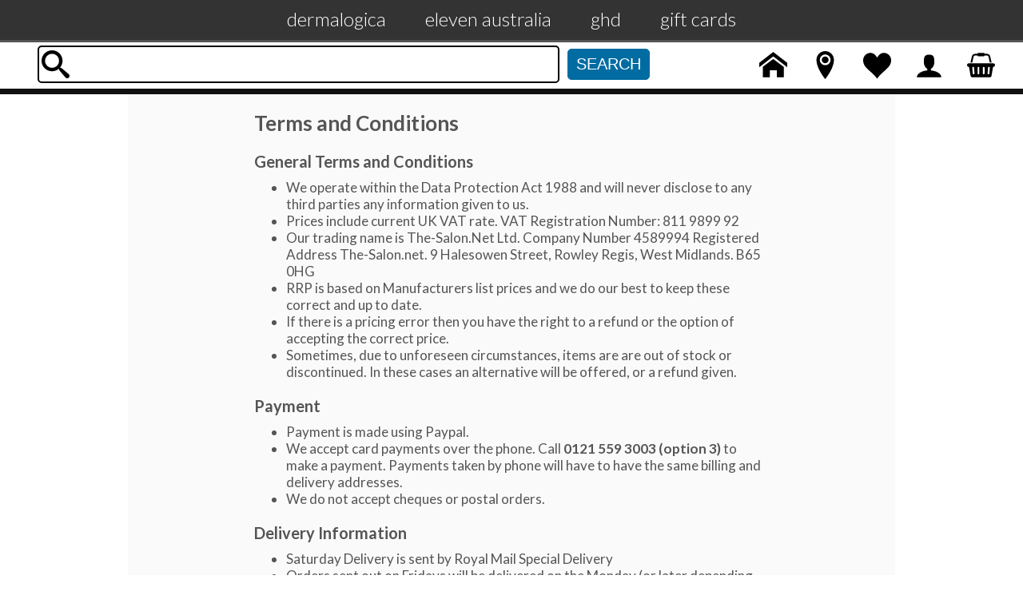

--- FILE ---
content_type: text/html; charset=UTF-8
request_url: https://dermaskincentre.com/terms
body_size: 8946
content:
<!DOCTYPE html>
<html lang="en">
<head>
    <meta charset="UTF-8">
    <meta name="viewport" content="width=device-width, initial-scale=1.0">
    <title>DermaSkinCentre Contact Page</title>

    <link rel="apple-touch-icon" sizes="57x57" href="favicon/apple-icon-57x57.png">
    <link rel="apple-touch-icon" sizes="60x60" href="favicon/apple-icon-60x60.png">
    <link rel="apple-touch-icon" sizes="72x72" href="favicon/apple-icon-72x72.png">
    <link rel="apple-touch-icon" sizes="76x76" href="favicon/apple-icon-76x76.png">
    <link rel="apple-touch-icon" sizes="114x114" href="favicon/apple-icon-114x114.png">
    <link rel="apple-touch-icon" sizes="120x120" href="favicon/apple-icon-120x120.png">
    <link rel="apple-touch-icon" sizes="144x144" href="favicon/apple-icon-144x144.png">
    <link rel="apple-touch-icon" sizes="152x152" href="favicon/apple-icon-152x152.png">
    <link rel="apple-touch-icon" sizes="180x180" href="favicon/apple-icon-180x180.png">
    <link rel="icon" type="image/png" sizes="192x192"  href="favicon/android-icon-192x192.png">
    <link rel="icon" type="image/png" sizes="32x32" href="favicon/favicon-32x32.png">
    <link rel="icon" type="image/png" sizes="96x96" href="favicon/favicon-96x96.png">
    <link rel="icon" type="image/png" sizes="16x16" href="favicon/favicon-16x16.png">
    <link rel="manifest" href="favicon/manifest.json">
    <meta name="msapplication-TileColor" content="#ffffff">
    <meta name="msapplication-TileImage" content="favicon/ms-icon-144x144.png">
    <meta name="theme-color" content="#ffffff">


    <link rel="preconnect" href="https://fonts.googleapis.com">
    <link rel="preconnect" href="https://fonts.gstatic.com" crossorigin>    

    <link rel="stylesheet" href="css/style.css">
    <link rel="stylesheet" href="css/user.css">

    <script src="https://ajax.googleapis.com/ajax/libs/jquery/3.6.0/jquery.min.js"></script>    

    <!-- VALIDATION NPM -->
    <script src="node_modules/jquery-validation/dist/jquery.validate.min.js"></script>
    <script src="node_modules/jquery-validation/dist/additional-methods.min.js"></script>
    <!-- VALIDATION -->       

    <!-- JQUERY -->
    <script>
    $(document).ready(function () {
    });
    </script>

</head>
<body>
    <div class="container">
        <div class="minicart">
    <div class="minicart__header">
        <p class="minicart__header_text">my cart</p>
        <div class="minicart__header_close" onclick="close_minicart()">X</div>                
    </div>
    <div class="minicart__cart_overview"></div>
</div>
<script src="/javascript/cart_functions.js"></script>    
<script>
function open_minicart(display_time)
{
    get_minicart();
    $(".minicart").css("right", "0px");   
    
    if ( display_time > 0 )
    {
        setTimeout(function() {
            $(".minicart").css("right", "-500px");
        }, display_time);    
    }
}

function get_minicart()
{
    $.ajax({
        url: '/ajax/products/get_mini_cart.php',
        type: 'POST',
        data: { },
        timeout: 10000,
        success: function(html) 
        {
            $(".minicart__cart_overview").html(html);
        },
        error: function (XMLHttpRequest, textStatus, errorThrown) 
        {
        }
    })  
}    

function close_minicart()
{
    $(".minicart").css("right", "-500px");
}
</script><nav class="sticky_nav">
    <div class="sticky_nav__navbar">
        <div class="sticky_nav__mininav">    
            <input type="checkbox" class="nav_toggle" id="nav-toggle">        
            <nav class="sticky_nav__mininav__nav" id="mininav_content">
                <!-- Nav populated from AJAX call -->
            </nav>        
            <label for="nav-toggle" class="sticky_nav__mininav__label">
                <span>&nbsp;</span>
            </label>            
        </div> 

        <!--
        <div class="sticky_nav__navbar__logo">
            <p>DERMASKINCENTRE</P>
            <img src="https://manage.dermaskincentre.com/img/dermaskincentre_header_logo_3.jpg" alt="" class="header__main_logo-img">
        </div>        
        -->

        <div class="sticky_nav__site_links">
            <a href="https://www.the-salon.net/" >visit our salon</a>            
            <!--<a href="aboutus" >About Us</a>-->
            <!--<a href="location" >Find Us</a>-->
                    </div>
    </div>

    <div class="sticky_nav__searchbar">

        <div class="sticky_nav__searchbar__search">
            <form method="POST" action="../../search" id="search_form">
                <div class="sticky_nav__searchbar__search__input">
                    <svg class="icon sticky_nav__searchbar__search-icon" >
                        <use xlink:href="/img/icons/symbol-defs.svg#icon-search"></use>
                    </svg>
                    <input class="sticky_nav__searchbar__search__field" name="search_input" id="search_input" type="text" value="" >
                    <input type="submit" class="sticky_nav__searchbar__search-btn" value="SEARCH">
                    <!--<button type="button" class="form__btn filter__btn" id="search_btn">SEARCH</button>-->
                </div>
            </form>
        </div>                       
        
        <div class="sticky_nav__searchbar__actions">
                        <div class="sticky_nav__searchbar__actions__icons">
                <a href="../dermalogica_home" class="">
                    <svg class="icon sticky_nav__searchbar__actions__icon" >
                        <title>Home</title>
                        <use xlink:href="/img/icons/symbol-defs.svg#icon-home"></use>
                    </svg>  
                </a>

                <a href="../../location" class="">
                    <svg class="icon sticky_nav__searchbar__actions__icon" >
                        <title>Find Us</title>
                        <use xlink:href="/img/icons/symbol-defs.svg#icon-location2"></use>
                    </svg>  
                </a>             
                
                <a href="favorites" class="">
                    <svg class="icon sticky_nav__searchbar__actions__icon" >
                        <title>View Favourite</title>
                        <use xlink:href="/img/icons/symbol-defs.svg#icon-heart"></use>
                    </svg>  
                </a>

                <a href="../../account_home" class="">
                    <svg class="icon sticky_nav__searchbar__actions__icon" >
                        <title>Account</title>
                        <use xlink:href="/img/icons/symbol-defs.svg#icon-user"></use>
                    </svg>           
                </a>        
                
                <svg class="icon sticky_nav__searchbar__actions__icon" onclick="open_minicart('0')" >
                    <title>View Basket</title>
                    <use xlink:href="/img/icons/symbol-defs.svg#icon-shopping-basket"></use>
                </svg>            
            </div>
        </div>      
    </div>

    <div class="sticky_nav__large">

    </div>
</nav>

<!-- The Nav we display for larger screens -->
<nav class="header__nav">                
                <h3 class="header__nav_link" type="brand" val="3" link_name="dermalogica"><a href="/brands/dermalogica" class="header__nav_link-link">dermalogica</a></h3>
                        <h3 class="header__nav_link" type="brand" val="6" link_name="eleven australia"><a href="/brands/eleven-australia" class="header__nav_link-link">eleven australia</a></h3>
                        <h3 class="header__nav_link" type="brand" val="32" link_name="ghd"><a href="/brands/ghd" class="header__nav_link-link">ghd</a></h3>
                  
    <h3 class="header__nav_link" type="types" val="" link_name="giftcards"><a href="../../giftcards" class="header__nav_link-link">gift cards</a></h3>                                          
</nav>

<div class="header_nav_dropdown">
    <div class="header_nav_dropdown__content" id="header_nav_content"></div>
</div> 

<!-- JAVASCRIPT -->
<script>
$(document).ready(function () {
    
    // Set up the main dropdown nav menu
    $(".header__nav_link").hover( function() {
        var type=$(this).attr("type");
        var id=$(this).attr("val");
        var link_name=$(this).attr("link_name");
        get_menu_links(id, type, link_name);
        $("#header_nav_content").slideDown(150);        
    }, function() {
        // Action went not hovered
    });

    // Close the dropdown nav menu
    $(".main_content").hover( function() {
        $("#header_nav_content").slideUp(150);        
    }, function() {
    }); 

    // Close the dropdown nav menu for account page
    $(".account").hover( function() {
        $("#header_nav_content").slideUp(150);        
    }, function() {
    });         

    // mininav set up
    $(".nav_toggle").click( function() {
        if ( $(this).prop("checked"))
        {
            mininav_sub_menu('top','','');
        }
        else
        {
            // $("#mininav_content").html(html);
        }
    })

    document.getElementById('search_btn').addEventListener('click', function () {
        search_products();
    });    

    //get_menu_links('10','category','Dermalogica'); //testing
    //mininav_sub_menu('top','',''); // testing
});

function get_menu_links(id, type, link_name)
{   
    $.ajax({
        url: '/ajax/utility/get_header_menu.php',
        type: 'POST',
        data: { id: id, type: type, link_name: link_name },
        timeout: 10000,
        success: function(html) 
        {
            $("#header_nav_content").html(html)
        },
        error: function () 
        {         
        }
    }) 
}

function close_menu()
{
    $("#header_nav_content").slideUp(200);
}

function mininav_sub_menu(type,id,link_name)
{
    console.log("mininav_sub_menu(type,id,link_name)");
    $.ajax({
        url: '/ajax/utility/get_mininav_menu.php',
        type: 'POST',
        data: { id: id, type: type, link_name: link_name },
        timeout: 10000,
        success: function(html) 
        {
            $("#mininav_content").html(html)
        },
        error: function () 
        {
            console.log("ERROR : save");
            $("#ajax_loader").hide();  
        }
    }) 
}

function search_products()
{
    console.log("search_products()");
    var search_input = $("#search_input").val();

    var categoryid = $("#categoryid").val();
    var brandid = $("#brandid").val();
    var typeid = $("#typeid").val();

    var category_filter = $("#category_filter").val();
    var brand_filter = $("#brand_filter").val();
    var type_filter = $("#type_filter").val();

    var low_price = $("#low_price").val();
    var high_price = $("#high_price").val();

    $.ajax({
        url: '/ajax/search/search_results.php',
        type: 'POST',        
        data: { categoryid: categoryid, brandid: brandid, typeid: typeid, category_filter: category_filter, brand_filter: brand_filter, type_filter: type_filter, low_price: low_price, high_price: high_price, search_input: search_input },        
        timeout: 10000,
        success: function(html) 
        {
            $("#products_list").html(html)
        },
        error: function () 
        {
            console.log("ERROR : search");            
        }
    }) 
}

function close_mininav()
{

}
</script>

<style>
  /* Detached/fixed suggestions panel */
  .suggest-list {
    position: fixed;            /* not absolute */
    z-index: 10000;             /* above .sticky_nav (999) */
    background: #fff;
    border: 1px solid #ddd;
    box-shadow: 0 8px 20px rgba(0,0,0,.08);
    font-size: 1.5rem;
    width: 240px;               /* will be overridden by JS */
    max-height: 60vh;           /* scroll if long */
    overflow-y: auto;
    border-radius: .25rem;
  }
  .suggest-item {
    padding: .5rem .75rem;
    cursor: pointer;
  }
  .suggest-item:hover,
  .suggest-item[aria-selected="true"] {
    background: #f6f6f6;
  }
  .suggest-item small { color:#666; }

  /* Remove these; they cause the “stuck at top” issue */
  /* .sticky_nav__searchbar__search { position: relative; } */
  /* .suggest-list { margin-top: 11rem; } */
</style>

<div id="suggestions" class="suggest-list" role="listbox" hidden></div>

<script>
(function() {
  const input = document.getElementById('search_input');
  const list  = document.getElementById('suggestions');
  let timer, selectedIndex = -1, items = [];
  let lastRect = null;

  // Move list to <body> so it isn't clipped by header/overflow contexts
  if (list.parentElement !== document.body) {
    document.body.appendChild(list);
  }

  // Accessibility hookup
  input.setAttribute('aria-haspopup', 'listbox');
  input.setAttribute('aria-controls', 'suggestions');

  function debounce(fn, ms) {
    return (...args) => {
      clearTimeout(timer);
      timer = setTimeout(() => fn(...args), ms);
    };
  }

  function escapeHtml(s) {
    return (s || '').replace(/[&<>"']/g, m => ({'&':'&amp;','<':'&lt;','>':'&gt;','"':'&quot;',"'":'&#039;'}[m]));
  }

  function positionList() {
    // Compute placement relative to viewport, then set fixed coords
    const r = input.getBoundingClientRect();
    // Memoize to avoid thrashing
    if (lastRect && r.top === lastRect.top && r.left === lastRect.left && r.width === lastRect.width && r.height === lastRect.height) return;
    lastRect = r;

    // Prefer opening downward; if near bottom, flip above
    const gap = 6; // px of spacing
    const spaceBelow = window.innerHeight - (r.bottom + gap);
    const spaceAbove = r.top - gap;
    const openUp = spaceBelow < 200 && spaceAbove > spaceBelow;

    const top = openUp ? (r.top - gap) : (r.bottom + gap);
    list.style.left = (r.left) + 'px';
    list.style.width = (r.width) + 'px';
    if (openUp) {
      // anchor above: use bottom instead of top for smoothness
      list.style.top = '';
      list.style.bottom = (window.innerHeight - top) + 'px';
      list.style.maxHeight = Math.min(spaceAbove - 10, window.innerHeight * 0.6) + 'px';
    } else {
      list.style.bottom = '';
      list.style.top = top + 'px';
      list.style.maxHeight = Math.min(spaceBelow - 10, window.innerHeight * 0.6) + 'px';
    }
  }

  function render() {
    if (!items.length) {
      list.hidden = true;
      list.innerHTML = '';
      selectedIndex = -1;
      return;
    }
    list.hidden = false;
    list.innerHTML = items.map((it, i) => `
      <div class="suggest-item" data-index="${i}" role="option" aria-selected="${i===selectedIndex}">
        <div><strong>${escapeHtml(it.name)}</strong></div>
        <small>${escapeHtml([it.brand, it.category, it.types].filter(Boolean).join(' • '))}</small>
      </div>
    `).join('');
    positionList();
  }

  async function fetchSuggest(q) {
    if (!q || q.length < 2) { items = []; render(); return; }
    try {
      const res = await fetch(`/ajax/search/search_suggest.php?q=${encodeURIComponent(q)}`, {
        headers: { 'Accept': 'application/json' }
      });
      const json = await res.json();
      items = json.items || [];
    } catch (e) {
      items = [];
    }
    render();
  }

  const onInput = debounce(() => fetchSuggest(input.value.trim()), 220);
  input.addEventListener('input', onInput);
  input.addEventListener('focus', () => { fetchSuggest(input.value.trim()); positionList(); });

  // Reposition on viewport changes/scroll
  window.addEventListener('scroll', positionList, { passive: true });
  window.addEventListener('resize', positionList);

  // Close when clicking outside
  document.addEventListener('click', (e) => {
    if (!list.contains(e.target) && e.target !== input) {
      list.hidden = true;
    }
  });

  // Hover selection
  list.addEventListener('mousemove', (e) => {
    const item = e.target.closest('.suggest-item');
    if (!item) return;
    selectedIndex = +item.dataset.index;
    render();
  });

  // Click to go
  list.addEventListener('mousedown', (e) => {
    const item = e.target.closest('.suggest-item');
    if (!item) return;
    const i = +item.dataset.index;
    const it = items[i];
    if (!it) return;
    if (it.url) {
      window.location.href = it.url;
    } else {
      input.value = it.name;
      list.hidden = true;
    }
  });

  // Keyboard nav
  input.addEventListener('keydown', (e) => {
    if (list.hidden || !items.length) return;
    if (e.key === 'ArrowDown') {
      e.preventDefault();
      selectedIndex = (selectedIndex + 1) % items.length;
      render();
    } else if (e.key === 'ArrowUp') {
      e.preventDefault();
      selectedIndex = (selectedIndex - 1 + items.length) % items.length;
      render();
    } else if (e.key === 'Enter') {
      if (selectedIndex >= 0) {
        e.preventDefault();
        const it = items[selectedIndex];
        if (it.url) window.location.href = it.url;
        else { input.value = it.name; list.hidden = true; }
      }
    } else if (e.key === 'Escape') {
      list.hidden = true;
    }
  });

  // Initial position in case focus is already there (e.g., back/forward cache)
  positionList();
})();
</script>

 
        <div class="nav_margin main_content">

            <div class="contact_us">
                <div class="contact_wrapper">
                    <div class="contact_wrapper__content">
                        <h1>Terms and Conditions</h1>

                        <div class="contact_wrapper__customer_service">
                                                        <p class="contact_wrapper__customer_service__text"><div class="user_client_info">
<h2>General Terms and Conditions</h2>
<ul>
<li>We operate within the Data Protection Act 1988 and will never disclose to any third parties any information given to us.</li>
<li>Prices include current UK VAT rate. VAT Registration Number: 811 9899 92</li>
		<li>Our trading name is The-Salon.Net Ltd. Company Number 4589994 Registered Address The-Salon.net. 9 Halesowen Street, Rowley Regis, West Midlands. B65 0HG</li>
		<li>RRP is based on Manufacturers list prices and we do our best to keep these correct and up to date.</li>
		<li>If there is a pricing error then you have the right to a refund or the option of accepting the correct price.</li>
        <li>Sometimes, due to unforeseen circumstances, items are are out of stock or discontinued. In these cases an alternative will be offered, or a refund given.</li>
	</ul>
	
	<h2>Payment</h2>
	<ul>
    	<li>Payment is made using Paypal.</li>
		<li>We accept card payments over the phone. Call <strong>0121 559 3003 (option 3)</strong> to make a payment. Payments taken by phone will have to have the same billing and delivery addresses.</li>
		<li>We do not accept cheques or postal orders.</li>
	</ul>
	
	<h2>Delivery Information</h2>
	<ul>
		<li>Saturday Delivery is sent by Royal Mail Special Delivery</li>
		<li>Orders sent out on Fridays will be delivered on the Monday (or later depending on service) unless you pay for Saturday delivery.</li>
		<li>Collection is possible from the salon if you prefer but payment must be made upon collection.</li>
		<li>Where possible items will be dispatched same day if paid for before 1pm, or on the next working day (Mon - Fri) following payment, but be aware that there may be delays due to unforeseen circumstances, however these are extremely rare.</li>
		<li>We try to keep you informed of the progress of you order so you will receive an email when your order is processed then a further email when payments are made and then another email when your order is dispatched. It is important that we have your correct email address.</li>
		<li>Depending on size and delivery location (see Track and Trace info below) items will be sent via Royal Mail (Special Delivery or Tracked 48 Delivery) or with our specified courier on a next working day delivery.</li>
		<li>If your order is sent out Special Delivery or with our specified courier and you do not receive your order within 2 - 3 working days of receiving the dispatched email then try and track the order yourself (see tracking info below). Failing that then call us on <strong>0121 559 3003 (option 3)</strong> or <A href="mailto:orders@dermaskincentre.com">email us</A> quoting your order number and we will track your order.</li>
		<li>If your item is sent via Royal Mail standard service and you have not received your product within 5 working days following the dispatched email then call us on <strong>0121 559 3003 (option 3)</strong> or <A href="mailto:orders@dermaskincentre.com">email us</A> us we will attempt to trace your package.</li>
		<li>All items are fully insured for loss or damage regardless of postage method. Please note that in the unlikely event that your item goes missing in the post, refunds or replacements will only be issued if the package remains untraceable after 14 working days for items sent via standard Royal Mail post (includes 1st class and standard parcel), or 4 working days for items sent via Next Day Delivery. Generally, orders are sent via Royal mail for UK mainland, Northern Ireland and the Highlands. Call us or <A href="mailto:orders@dermaskincentre.com">email us</A> if you are unsure about how your order will be sent.</li>
		<li>We cannot direct delivery to another address after it has been dispatched and it is your responsibility to contact the depot if your consignment is held there for collection or re-delivery.</li>		
        <li>If the item is returned to us but the item is addressed correctly, you will be liable for the postage, so any refund given will be minus the original postage paid. If you want the item sent out again then you will have to pay for the postage again unless the package was addressed incorrectly by us in which case we will pay.</li>
		<li>Items are dispatched Mon - Fri only.</li>
		<li>Please note that products paid for after 1pm on a Friday and over the weekend will normally be dispatched on Monday (excluding bank holidays).</li>
		<li>Orders placed and paid for between 24th Dec and 3rd Jan will not be processed and dispatched until 4th Jan.</li>
	</ul>
	
	<h2>Returns Policy</h2>
	<ul>
		<li>If you change your mind or buy the wrong item then you have 14 days from receipt of goods to return them to us for exchange or a refund.  You will be refunded the original cost minus the delivery cost. If the delivery was free then you will be charged a reasonable fee for the original delivery of the item. This fee will be deducted from the refund. Please email us first to find out how much that will be.</li>
        <li>Products returned to us must be unused and in the original packaging.</li>
        <li>If items are returned used, not in the original packaging or with parts missing then no refund will be given and you will be responsible for retrieving the items from us should you wish to keep them.</li>
        <li>Faulty products will be inspected and then exchanged if the fault is of manufacturering origin. As we do not operate a repair service for electrical items, should a manufacturing fault be detected you would receive a replacement product.
If a limited-edition product is not available this will be replaced on a like-for-like basis with the equivalent product under the returns policy terms. Products that have been misused will not be replaced. We will ask you to return the product to us. If there is a genuine fault with the product then we will reimburse your return postage plus stand the cost of delivering a new product to you.</li>
        <li>We may ask you to provide us with photographs of damaged items before we can organise a return or a replacement.</li>
	</ul>
</div>

<div class="user_client_info">
<h2>Dermalogica Products Returns Policy 100% Satisfaction Refund</h2>
<p>Dermalogica want you to be delighted with their products. Occasionally though, we know you may want to return items.</p>

<p>We offer a 100% money back guarantee on Products returned for any reason. We`ll gladly accept returns for any Dermalogica products purchased from Dermalogica.co.uk and will issue a full refund upon receiving your items within 30 days of the PURCHASE date. Please note: you will need to return any free promotional items as well to receive a full refund. Delivery charge is non-refundable.</p>

<p>Should you have a skin response to your product please also contact our customer service team as soon as possible.</p>

<p>All returns must be pre-approved by customer service first. Please email orders@dermaskincentre.com</p>
</div>

<div class="user_client_info">
<br>
<h1>Returns Policy for Faulty GHD Products</h1>

<p>At DermaSkinCentre, we strive to provide high-quality products, and we understand that, on occasion, issues may arise with your GHD (Good Hair Day) product. In the unfortunate event that you receive a faulty GHD product, we have established the following Returns Policy in accordance with UK laws:</p>
<br>
<h2>1. Reporting Faulty Products:</h2>
<p>If you believe you have received a faulty GHD product, please contact GHD directly within 28 days from the date of purchase. You can reach GHD customer support by calling 01924 423400. When contacting GHD, please provide your original purchase receipt and a detailed description of the fault.</p>
<br>
<h2>2. GHD`s Obligations:</h2>
<p>GHD will investigate the reported fault and, if the product is found to be defective due to manufacturing or material faults, GHD will, at its discretion, repair or replace the faulty product. GHD will cover the cost of repairs or replacements.</p>
<br>
<h2>3. Returns Process:</h2>
<p>If GHD determines that the product is faulty and needs to be repaired or replaced, GHD will guide you through the returns process. This process may include instructions on packaging the product securely and providing a return authorization number.</p>
<br>
<h2>4. Warranty Period:</h2>
<p>GHD provides a warranty period for its products, and the length of the warranty may vary depending on the specific product. Please refer to the warranty information provided with your GHD product for details on the coverage period.</p>
<br>
<h2>5. Exclusions:</h2>
<p>This Returns Policy does not cover faults or damages caused by misuse, neglect, accidental damage, or normal wear and tear. The warranty does not cover products that have been tampered with or repaired by unauthorized third parties.</p>
<br>
<h2>6. Consumer Rights:</h2>
<p>This Returns Policy is in addition to your statutory rights as a consumer under UK law. Your statutory rights are not affected by this policy, and you may have additional rights beyond what is outlined here.</p>
<br>
<h2>7. Contact Information:</h2>
<p>For all inquiries regarding faulty GHD products and the returns process, please contact GHD customer support by calling 01924 423400.</p>
<br>
<p>DermaSkinCentre is committed to ensuring your satisfaction with our products, and we appreciate your cooperation in adhering to this Returns Policy. We value your trust in our brand and strive to resolve any issues promptly and efficiently.</p>

<p>You MUST register your GHD product first. Please register it here : <a href="https://www.ghdhair.com/help/product-registration">GHD Register</a>
</p>
</div></p>
                        </div>
                    
                    </div>
                </div>
            </div>

        </div>
        <div class="footer">

    <div class="footer__container">

        <div class="footer__column footer__column-account">
            <h3 class="footer__column_header">ACCOUNT</h3>
            <a href="account_home" class="footer__column_link">account home</a>
            <a href="order_history" class="footer__column_link">order history</a>
            <a href="account_login" class="footer__column_link">change email or password</a>
            <a href="account_addresses" class="footer__column_link">your address book</a>
        </div>

        <div class="footer__column footer__column-customer_service">
            <h3 class="footer__column_header">customer service</h3>
            <a href="contact_us" class="footer__column_link">contact us</a>
            <a href="delivery" class="footer__column_link">delivery</a>
            <a href="terms" class="footer__column_link">terms & conditions</a>
            <a href="privacy" class="footer__column_link">privacy policy</a>
        </div>   
        
        <div class="footer__column footer__column-aboutus">
            <h3 class="footer__column_header">about us</h3>
            <a href="aboutus" class="footer__column_link">our story</a>
            <a href="thesalon" class="footer__column_link">our salon</a>
            <a href="location" class="footer__column_link">location</a>
        </div>         

        <div class="footer__column footer__column-mailing">
            <h3 class="footer__column_header">follow us</h3>
        </div>         
        
    </div>

    <div class="footer__payment">
        <script
            async
            data-environment="production"
            src="https://js.klarna.com/web-sdk/v1/klarna.js"
            data-client-id="bb8652ae-faf5-5780-80a3-f6b942426d73"
            >
        </script>

        <!-- Placement v2 -->
        <klarna-placement
            data-key="footer-promotion-auto-size"
            data-locale="en-GB"
        ></klarna-placement>
        <!-- end Placement -->
    </div>

    <p class="footer__tags">#dermalogica #rowleyregis #birmingham #halesowen #dudley #westmidlands #cheapdermalogica #dermalogicaonline #dermalogicaskincare
        #dermalogicabirmingham #buydermalogica #dermalogicaauthorizeddealer #buydermalogicaproductsonline
    </p>
</div>    
    </div>
</body>
</html>


<script>
$(document).ready(function () {       

    $("#contact_form").validate({
        errorElement: "p",
        rules: {            
            client_name: {
                required: true,
            },  
            client_email: {
                required: true,
                email: true
            },                                    
            client_message: {
                required: true
            }
        },
        messages: {
            client_name: {
                required: "Please enter you name"
            },
            client_email: {
                required: "Enter a valid email address",
                email: "Enter a valid email address"
            },
            client_message: {
                required: "Please enter your message"
            }
        }, 
        errorPlacement: function (error, element) {
            error.insertAfter(element)            
        },  
        errorPlacement: function (error, element) {
            element.parent().find('span').html(error.html()); // Display the error in the first span under the parent                                    
        },        
        highlight: function(element) {            
            $(element).parent().addClass('field_error');
        },
        unhighlight: function(element) {
            $(element).parent().removeClass('field_error');
            $(element).parent().find('span').html('');
        },
        submitHandler: function(form) {
            // do other things for a valid form
            //alert("SUBMIT FORM");
            form.submit();
        }
    });
});        

function send_message()
{
    var form = $("#contact_form");
    if ( form.valid() )
    {      
        var client_name = $("#client_name").val();
        var client_email = $("#client_email").val();
        var client_message = $("#client_message").val();
        $.when (        
            $.ajax({
                url: 'ajax/utility/send_contact_form_message.php',
                type: 'POST',
                data: { client_name: client_name, client_email: client_email, client_message: client_message },
                timeout: 10000,
                success: function(data) 
                {                                                               
                    
                },
                error: function (XMLHttpRequest, textStatus, errorThrown) 
                {                    
                }
            })
        ).then ( function( data, textStatus, jqXHR ) { 
            //alert("FINISHED");            
            show_promos_applied();
        })
    }
}
</script>

--- FILE ---
content_type: text/css
request_url: https://dermaskincentre.com/css/style.css
body_size: 14890
content:
@charset "UTF-8";
@import url("https://fonts.googleapis.com/css2?family=Roboto:wght@100;300;400;500&display=swap");
@import url("https://fonts.googleapis.com/css?family=Lato:100,300,400,700,900");
*,
*::after,
*::before {
  margin: 0;
  padding: 0;
  box-sizing: border-box; }

html {
  font-size: 62.5%;
  font-family: 'Lato', Arial, Helvetica, sans-serif; }

body {
  box-sizing: border-box;
  width: 100%; }

img {
  max-width: 100%;
  height: auto; }

#popup_confirm {
  display: none; }

.container {
  position: relative;
  width: 100%;
  display: grid;
  grid-template-columns: minmax(1rem, 6rem) repeat(8, 1fr) minmax(1rem, 6rem); }

.main_grid {
  display: grid;
  grid-template-columns: minmax(1rem, 6rem) repeat(8, 1fr) minmax(1rem, 6rem); }

.hidden_val {
  display: none; }

.ml {
  margin-left: 0.5rem !important; }

.ml-1 {
  margin-left: 1rem !important; }

.ml-2 {
  margin-left: 1.5rem !important; }

.ml-3 {
  margin-left: 2rem !important; }

.mr {
  margin-right: 0.5rem !important; }

.mr-1 {
  margin-right: 1rem !important; }

.mr-2 {
  margin-right: 1.5rem !important; }

.mr-3 {
  margin-right: 2rem !important; }

.mt {
  margin-top: 0.5rem !important; }

.mt-1 {
  margin-top: 1rem !important; }

.mt-2 {
  margin-top: 1.5rem !important; }

.mt-3 {
  margin-top: 2rem !important; }

.mb {
  margin-bottom: 0.5rem !important; }

.mb-1 {
  margin-bottom: 1rem !important; }

.mb-2 {
  margin-bottom: 1.5rem !important; }

.mb-3 {
  margin-bottom: 2rem !important; }

.pl {
  padding-left: 0.5rem !important; }

.pr {
  padding-right: 0.5rem !important; }

.pt {
  padding-top: 0.5rem !important; }

.pt-1 {
  padding-top: 1rem !important; }

.pb {
  padding-bottom: 0.5rem !important; }

.pb-1 {
  padding-bottom: 1rem !important; }

.bold {
  font-weight: bold; }

.wrapper {
  grid-column: 2 / 3;
  display: grid;
  grid-template-columns: repeat(8, 1fr); }
  .wrapper__header {
    grid-column: 1 / -1;
    width: 100%;
    border-bottom: 1px solid #999999;
    padding: 2rem 0rem; }

.centre_text {
  text-align: center; }

.centre_page {
  display: grid;
  grid-column: 2 / 3; }

.icon {
  width: 25px;
  height: 25px;
  transition: 0.3s all; }
  .icon_bin {
    cursor: pointer; }

.align_right {
  text-align: right; }

.align_center {
  text-align: center; }

.font_size_2 {
  font-size: 2rem; }

.font_size_3 {
  font-size: 3rem; }

.border-bottom {
  border-bottom: 1px solid #999999; }

.link_button {
  font-size: 1.8rem;
  background-color: #006CA2;
  padding: 0.8rem 1.4rem;
  border-radius: 0.5rem;
  border: none;
  cursor: pointer;
  transition: all 0.5s;
  color: #ffffff; }
  .link_button:link, .link_button:visited {
    text-decoration: none;
    transition: all .3s; }
  .link_button:hover, .link_button:active {
    filter: brightness(75%); }
  .link_button-red {
    background-color: #FF1B41; }

#big_text {
  font-size: 2rem; }

.user_details {
  width: 100%; }
  .user_details__heading {
    font-size: 2rem;
    font-weight: bold;
    margin-bottom: 0.7rem; }
  .user_details__text {
    font-size: 1.7rem;
    margin-bottom: 1rem; }
  .user_details__margin_bottom3 {
    margin-bottom: 3rem; }

p.error {
  color: #B60000;
  margin-top: 0.5rem;
  margin-bottom: 0.5rem; }

.form__error {
  color: #B60000;
  font-weight: bold; }

.field {
  position: relative;
  width: 100%;
  margin-bottom: 1rem; }
  .field_wrapper {
    border: 1px solid #BBBBBB;
    padding: 0.5rem; }
    .field_wrapper-textarea {
      height: 200px; }
    .field_wrapper-birthday {
      width: 200px; }
  .field_flex {
    display: flex;
    align-items: center; }
  .field label {
    font-weight: 700;
    display: block;
    font-size: 1.5rem; }
  .field input, .field select, .field textarea {
    width: 100%;
    margin-top: 0.5rem;
    border: none;
    display: block;
    outline: none;
    background: transparent;
    color: inherit; }
    .field input:focus, .field select:focus, .field textarea:focus {
      border: none; }
    .field input:-webkit-autofill,
    .field input :-webkit-autofill:focus, .field select:-webkit-autofill,
    .field select :-webkit-autofill:focus, .field textarea:-webkit-autofill,
    .field textarea :-webkit-autofill:focus {
      transition: background-color 600000s 0s, color 600000s 0s; }
  .field textarea {
    height: 80%;
    resize: none;
    padding: 1rem;
    font-size: 1.6rem; }
  .field_day_text {
    font-size: 2rem;
    margin-left: 1rem;
    width: 100%; }
  .field_error {
    border: 2px solid #B60000; }
    .field_error ::placeholder {
      color: #B60000;
      font-weight: 700; }
    .field_error_btn {
      background-color: #B60000;
      color: #ffffff;
      cursor: pointer;
      padding: 0.3rem 0.5rem;
      border-radius: 5px;
      border: none; }
  .field_error_text {
    margin-left: 2rem;
    color: #B60000; }

.radio_input {
  padding-right: 1rem; }

.input-radio {
  border-radius: 50%;
  width: 20px;
  height: 20px;
  background-color: red;
  -webkit-transition: all 0.5s ease-in-out;
  transition: all 0.5s ease-in-out;
  position: relative;
  cursor: pointer;
  vertical-align: -5px; }
  .input-radio:checked {
    border-width: 2rem;
    border-color: #006CA2;
    transform: scale(1.1); }
  .input-radio_label {
    cursor: pointer; }
    .input-radio_labelspan {
      margin-right: 2rem; }

.checkbox_custom {
  display: block;
  position: relative;
  padding-left: 35px;
  margin-bottom: 12px;
  cursor: pointer;
  font-size: 2rem;
  -webkit-user-select: none;
  -moz-user-select: none;
  -ms-user-select: none;
  user-select: none; }
  .checkbox_custom input {
    position: absolute;
    opacity: 0;
    cursor: pointer;
    height: 0;
    width: 0; }
  .checkbox_custom__checkmark {
    position: absolute;
    top: 0;
    left: 0;
    height: 25px;
    width: 25px;
    background-color: #eee; }
    .checkbox_custom__checkmark:after {
      content: "";
      position: absolute;
      display: none;
      left: 9px;
      top: 3px;
      width: 8px;
      height: 14px;
      border: solid white;
      border-width: 0 3px 3px 0;
      -webkit-transform: rotate(45deg);
      -ms-transform: rotate(45deg);
      transform: rotate(45deg); }
  input:checked ~ .checkbox_custom__checkmark {
    background-color: #2196F3; }
  input:checked ~ .checkbox_custom__checkmark:after {
    display: block; }
  .checkbox_custom:hover input ~ .checkbox_custom__checkmark {
    background-color: #ccc; }

.form {
  position: relative;
  font-size: inherit;
  font-family: inherit;
  width: 100%; }
  .form__group {
    width: 100%; }
    .form__group-inline {
      display: flex;
      align-items: center; }
    .form__group_password {
      display: flex;
      align-items: center; }
      .form__group_password-show {
        margin-left: -70px; }
        .form__group_password-show:hover {
          color: #555555;
          cursor: pointer; }
  .form__input {
    width: 100%;
    font-size: inherit;
    border-radius: 0.5rem;
    border: 1px solid #777777;
    padding: 0.4rem;
    background-color: #ffffff;
    /*
        &-option {
            text-align: center;
            width: 150px;
        }
        &-small_num {
            text-align: center;
            width: 60px;
        }
        &-price {
            text-align: center;
            width: 100px;
        }
        &-100 {
            width: 100px;
        }
        &-200 {
            width: 200px;
        }
        &-300 {
            width: 300px;
        }
        &-400 {
            width: 400px;
        }
        &-500 {
            width: 500px;
        }
        */ }
    .form__input:active, .form__input:focus {
      background-color: #EFFAFF; }
    .form__input_errorClass {
      background-color: #B60000 !important; }
    .form__input-login {
      width: 100%;
      font-size: 1.8rem;
      padding: 1rem 0.5rem;
      background-color: #ffffff; }
      .form__input-login:focus {
        background-color: #EFFAFF; }
    .form__input-password {
      padding-right: 80px; }
  .form__btn {
    font-size: 1.8rem;
    background-color: #006CA2;
    padding: 0.8rem 1.4rem;
    border-radius: 0.5rem;
    border: none;
    cursor: pointer;
    transition: all 0.5s;
    color: #ffffff; }
    .form__btn:hover, .form__btn:active {
      filter: brightness(75%); }
    .form__btn-disabled {
      background-color: #999999;
      cursor: not-allowed; }
      .form__btn-disabled:hover, .form__btn-disabled:active {
        background-color: #999999; }
  .form__btn-link {
    cursor: pointer;
    text-align: center; }
    .form__btn-link:link, .form__btn-link:visited {
      text-decoration: none;
      display: inline-block;
      transition: all .2s;
      line-height: 1; }

.search {
  display: flex;
  align-items: center;
  justify-content: center; }
  .search_input {
    width: 200px;
    border-radius: 5px;
    padding: 0.7rem 0.7rem 0.7rem 4rem;
    z-index: 9;
    margin-right: 1rem; }
    .search_input:focus {
      background-color: #EFFAFF; }
  .search_icon {
    width: 25px;
    height: 25px;
    margin-right: -30px;
    z-index: 10; }

#ajax_loader,
#popup__message_box,
#popup__address_book,
#popup_paypal_google_login {
  display: none; }

.popup {
  position: absolute;
  top: 50%;
  left: 50%;
  transform: translate(-50%, -50%);
  z-index: 100;
  display: block;
  font-family: inherit;
  font-size: 2rem;
  border: #333333 1px solid;
  border-radius: 0px;
  color: #111111;
  background-color: #ffffff;
  min-width: 250px; }
  .popup__header {
    width: 100%;
    display: flex;
    align-items: center;
    justify-content: center;
    border-bottom: 1px solid #333333;
    padding: 1rem 0rem;
    color: #ffffff;
    background-color: #333333; }
    .popup__header_title {
      flex: 1;
      text-align: center; }
    .popup__header_close {
      margin-right: 1rem;
      font-size: 1em;
      cursor: pointer;
      border: 1px solid #ffffff;
      padding: 0rem 0.2rem; }
  .popup__body {
    padding: 1rem 3rem; }
    .popup__body-text {
      text-align: center;
      margin-bottom: 0.5rem; }
  .popup__actions {
    padding: 1rem;
    flex: 1;
    text-align: center; }
  .popup__button {
    font-size: 1.2rem;
    font-weight: normal;
    padding: 0.7rem 1.5rem;
    background-color: #222222;
    color: #FAFAFA;
    border: none;
    border-radius: 8px;
    cursor: pointer; }
    .popup__button--disabled {
      background-color: #BBBBBB;
      cursor: not-allowed; }

.overlay {
  height: 100vh;
  width: 100%;
  top: 0;
  bottom: 0;
  left: 0;
  right: 0;
  position: fixed;
  padding: 50px;
  z-index: 999;
  /* Fallback for web browsers that don't support RGBa */
  background-color: black;
  /* RGBa with 0.6 opacity */
  background-color: rgba(0, 0, 0, 0.6);
  transition: opacity 500ms;
  /*
    visibility: hidden;
    opacity: 0;
    */ }

/*
.flash_overlay {
    height: 100vh;
    width: 100%;
    top: 0;
    bottom: 0;
    left: 0;
    right: 0;
    position: fixed;
    z-index: 0; 
    transition: opacity 500ms;
}
*/
.popup_flash {
  position: fixed;
  bottom: -100%;
  width: 100%;
  z-index: 1000;
  display: block;
  font-family: inherit;
  font-size: 2rem;
  border: #333333 1px solid;
  border-radius: 0px;
  color: #111111;
  background-color: #ffffff;
  text-align: center;
  min-width: 250px;
  min-height: 100px;
  transition: 1s all; }
  .popup_flash__show {
    bottom: 0%; }
  .popup_flash__header {
    margin-bottom: 1rem;
    padding: 0.7rem;
    background-color: #333333;
    color: #ffffff;
    width: 100%;
    display: flex;
    align-items: center;
    justify-content: center; }
  .popup_flash__body {
    margin-bottom: 1rem;
    display: flex;
    justify-content: center;
    align-items: center; }
    .popup_flash__body-cookie {
      width: 70%; }
  .popup_flash__link {
    margin-bottom: 1rem;
    padding-bottom: 1rem; }

.ajaxloader {
  z-index: 1000; }
  .ajaxloader-img {
    position: absolute;
    top: 50%;
    left: 50%;
    transform: translate(-50%, -50%); }

.popup_paypal_google_login {
  width: 500px; }

.nav_margin {
  margin-top: 170px; }
  @media only screen and (min-width: 1024px) {
    .nav_margin {
      margin-top: 118px; } }

.sticky_nav {
  grid-column: 1 / -1;
  position: fixed;
  z-index: 999;
  width: 100%;
  height: 50px;
  background-color: #333333; }
  .sticky_nav__navbar {
    display: flex;
    align-items: center;
    height: 50px; }
    .sticky_nav__navbar__logo {
      display: block;
      /*
            @media only screen and (min-width: $small_screen) { 
                // if screen larger than size do this code
                display: block;        
            };
            */ }
  .sticky_nav__mininav {
    margin-bottom: 2rem; }
    @media only screen and (min-width: 1024px) {
      .sticky_nav__mininav {
        display: none; } }
    .sticky_nav__mininav__nav {
      position: absolute;
      font-size: 3em;
      top: 100%;
      width: 100%;
      z-index: 1000;
      text-align: left;
      background-color: #333333;
      border-top: 2px solid black;
      border-bottom: 2px solid black;
      padding-bottom: 1rem;
      transform: scale(1, 0);
      transform-origin: top;
      transition: transform 400ms ease-in-out; }
    .sticky_nav__mininav__label {
      position: absolute;
      top: 0;
      left: 0;
      margin-left: 1em;
      cursor: pointer;
      height: 100%;
      width: 32px;
      display: flex;
      align-items: center; }
      .sticky_nav__mininav__label span,
      .sticky_nav__mininav__label span::before,
      .sticky_nav__mininav__label span::after {
        display: block;
        height: 3px;
        width: 32px;
        background-color: white;
        position: relative; }
      .sticky_nav__mininav__label span::before,
      .sticky_nav__mininav__label span::after {
        content: '';
        position: absolute; }
      .sticky_nav__mininav__label span::before {
        bottom: 8px; }
      .sticky_nav__mininav__label span::after {
        top: 8px; }
  .sticky_nav__site_links {
    flex: 1;
    font-size: 2rem;
    text-align: right; }
    .sticky_nav__site_links a {
      text-decoration: none;
      cursor: pointer;
      padding: 1rem; }
      .sticky_nav__site_links a:link, .sticky_nav__site_links a:visited {
        color: white;
        text-transform: lowercase;
        text-decoration: none;
        transition: all .2s; }
      .sticky_nav__site_links a:hover, .sticky_nav__site_links a:active {
        color: #0099FF; }
  .sticky_nav__searchbar {
    background-color: white;
    border-bottom: 7px solid #111111;
    width: 100%;
    z-index: 0; }
    @media only screen and (min-width: 1024px) {
      .sticky_nav__searchbar {
        display: flex; } }
    .sticky_nav__searchbar__search {
      position: relative;
      background-color: white;
      padding: 0.7rem 0rem;
      display: flex;
      justify-content: center; }
      .sticky_nav__searchbar__search form {
        width: 90%; }
      @media only screen and (min-width: 1024px) {
        .sticky_nav__searchbar__search {
          flex: 1; } }
      .sticky_nav__searchbar__search__input {
        position: relative;
        max-width: 90%;
        display: flex;
        align-items: center; }
      .sticky_nav__searchbar__search__field {
        font-size: 2rem;
        border-radius: 5px;
        padding: 1rem 0.5rem 1rem 5rem;
        color: #000000;
        flex: 1;
        border: 2px solid #000000;
        transition: all 0.1s; }
        .sticky_nav__searchbar__search__field:focus {
          border: 2px solid #ffffff;
          border-bottom: 2px solid #000000;
          outline: none;
          border-radius: 0px; }
      .sticky_nav__searchbar__search-btn {
        background-color: #006CA2;
        border-radius: 0.5rem;
        border: none;
        border: 1px solid #006CA2;
        cursor: pointer;
        color: #ffffff;
        margin-left: 1rem;
        font-size: 2rem;
        padding: 0.7rem 1rem;
        transition: border 0.3s; }
        .sticky_nav__searchbar__search-btn:hover, .sticky_nav__searchbar__search-btn:focus {
          border: 2px solid #006CA2; }
      .sticky_nav__searchbar__search-icon {
        position: absolute;
        top: 6;
        left: 0;
        margin-left: 0.5rem;
        fill: #000000;
        width: 35px;
        height: 35px;
        cursor: pointer; }
        .sticky_nav__searchbar__search-icon:hover, .sticky_nav__searchbar__search-icon:active {
          fill: #0099FF; }
    .sticky_nav__searchbar__actions {
      display: flex  !important;
      justify-content: end;
      align-items: center;
      background-color: #555555;
      margin-left: 0px;
      padding: 1rem 0.5rem 0.7rem 0.5rem; }
      @media only screen and (min-width: 1024px) {
        .sticky_nav__searchbar__actions {
          background-color: white; } }
      .sticky_nav__searchbar__actions__icons {
        width: 100%;
        display: flex;
        justify-content: space-around; }
      .sticky_nav__searchbar__actions__icon {
        fill: #000000;
        width: 35px;
        height: 35px;
        text-align: center;
        cursor: pointer; }
        .sticky_nav__searchbar__actions__icon:hover, .sticky_nav__searchbar__actions__icon:active {
          fill: #0099FF; }
        @media only screen and (min-width: 1024px) {
          .sticky_nav__searchbar__actions__icon {
            margin-right: 3rem; } }
    .sticky_nav__searchbar__googlepf {
      width: 50px;
      height: 50px;
      margin-right: 2rem; }
      .sticky_nav__searchbar__googlepf img {
        width: 100%; }
  .sticky_nav__large {
    display: none;
    align-items: center;
    padding-right: 2rem;
    font-weight: 300;
    font-size: 2rem;
    text-align: right; }

.nav_toggle {
  display: none; }

.nav_toggle:checked ~ nav {
  transform: scale(1, 1); }

.nav_toggle:checked ~ nav li {
  opacity: 1; }

.mininav {
  color: white;
  /*
    &__icon {
        position: relative;
        text-align: center;
        margin-top: 2.4rem;        
        
        &,
        &::before,
        &::after {
            width: 3.5rem;
            height: 4px;
            background-color: $color-grey-14;
            display: inline-block;
        }
        &::before,
        &::after {
            content: "";
            position: absolute;
            left: 0;            
        }    
        &::before {
            top: -1rem;
        }
        &::after {
            top: 1rem;
        }
    }
    */ }
  .mininav__button {
    margin-left: 0.7rem;
    text-align: center;
    cursor: pointer; }
  .mininav__background {
    position: relative;
    top: 14px;
    left: -100%;
    width: 100%;
    transition: all 1s cubic-bezier(0.65, 0, 0.35, 1);
    z-index: 200;
    border-right: 2px solid #555555;
    border-bottom: 2px solid #555555;
    background-color: #555555; }
  .mininav__nav {
    position: relative;
    width: 100%;
    top: 0;
    left: 0;
    padding-left: 10px;
    padding-right: 10px;
    background-color: #555555;
    overflow-y: scroll; }
  .mininav__header {
    display: flex;
    align-items: center;
    justify-content: left;
    font-size: 3rem;
    padding: 0.5rem 0rem;
    border-bottom: 1px solid #555555;
    color: white; }
    .mininav__header p {
      padding-left: 1rem; }
    .mininav__header-backicon {
      padding-left: 1rem;
      width: 3rem;
      height: 3rem;
      cursor: pointer;
      fill: white; }
  .mininav__list {
    position: relative;
    padding-left: 1rem; }
    .mininav__list li {
      list-style: none;
      font-size: 2rem;
      padding: 0.5rem;
      color: white;
      text-decoration: none;
      transition: all .2s;
      text-transform: lowercase;
      cursor: pointer; }
      .mininav__list li:hover, .mininav__list li:active {
        color: #0099FF; }
  .mininav__list_sub {
    display: block;
    color: white;
    padding-left: 1rem;
    overflow-y: scroll;
    overflow-x: hidden;
    height: 80vh; }
    .mininav__list_sub a {
      display: flex;
      justify-content: center;
      padding: 0.5rem 0; }
      .mininav__list_sub a:link, .mininav__list_sub a:visited {
        color: white;
        text-decoration: none;
        transition: all .2s; }
      .mininav__list_sub a:hover, .mininav__list_sub a:active {
        color: #0099FF; }

.header__nav {
  display: none;
  grid-column: 1 / -1;
  position: fixed;
  z-index: 999;
  width: 100%;
  height: 50px;
  background-color: #333333; }
  @media only screen and (min-width: 1024px) {
    .header__nav {
      display: flex;
      justify-content: center; } }
  .header__nav_link {
    font-weight: 300;
    font-size: 2.4rem;
    margin: 0.7rem 1rem;
    padding: 0.1em 0.6em;
    cursor: pointer; }
    .header__nav_link-link:link, .header__nav_link-link:visited {
      color: #ffffff;
      text-transform: lowercase;
      text-decoration: none;
      transition: all .2s; }
    .header__nav_link-link:hover, .header__nav_link-link:active {
      color: #0099FF; }

.header_nav_dropdown {
  grid-column: 1 / -1;
  width: 100%;
  background-color: #ffffff;
  color: black;
  position: fixed;
  top: 50px;
  z-index: 1000;
  border-bottom: 3px solid #555555;
  font-weight: 300;
  text-transform: lowercase; }
  .header_nav_dropdown__content {
    align-items: center;
    display: grid;
    grid-template-columns: minmax(2rem, 6rem) 1fr minmax(2rem, 6rem); }
    .header_nav_dropdown__content_header {
      grid-column: 2 / 3;
      padding-bottom: 1rem;
      padding-top: 1rem;
      border-bottom: 1px solid #BBBBBB;
      display: flex;
      align-items: center;
      font-weight: 500;
      text-transform: lowercase; }
      .header_nav_dropdown__content_header_title {
        font-size: 2.5rem;
        flex: 1; }
      .header_nav_dropdown__content_header_close {
        height: 3rem;
        width: 3rem;
        cursor: pointer;
        fill: #222222; }
        .header_nav_dropdown__content_header_close:hover, .header_nav_dropdown__content_header_close:active {
          fill: #005E9C; }
    .header_nav_dropdown__content_links {
      grid-column: 2 / 3;
      display: grid;
      grid-template-columns: repeat(auto-fit, minmax(300px, 1fr));
      padding: 1rem 0rem; }
    .header_nav_dropdown__content_link {
      font-size: 1.8rem;
      margin-bottom: 0.5rem; }
      .header_nav_dropdown__content_link a {
        text-decoration: none;
        transition: all .2s; }
        .header_nav_dropdown__content_link a:link, .header_nav_dropdown__content_link a:visited {
          color: #222222; }
        .header_nav_dropdown__content_link a:hover, .header_nav_dropdown__content_link a:active {
          color: #0099FF; }
  .header_nav_dropdown__type {
    font-weight: 500; }

.footer {
  position: relative;
  clear: both;
  margin-top: 2rem;
  grid-column: 1 / -1;
  background-color: #333333;
  padding: 2rem; }
  .footer__container {
    position: relative;
    display: grid;
    grid-template-columns: minmax(2rem, 6rem) repeat(4, 1fr) minmax(2rem, 6rem); }
    @media only screen and (max-width: 415px) {
      .footer__container {
        grid-template-columns: minmax(2rem, 6rem) 1fr minmax(2rem, 6rem); } }
  .footer__column {
    color: #ffffff; }
    .footer__column h3 {
      font-size: 1.8rem;
      text-transform: uppercase;
      margin-bottom: 0.7rem;
      font-weight: normal; }
      @media only screen and (max-width: 415px) {
        .footer__column h3 {
          text-decoration: underline; } }
    .footer__column a {
      font-size: 1.7rem;
      width: 100%;
      display: block;
      margin-bottom: 0.6rem; }
      .footer__column a:link, .footer__column a:visited {
        color: #ffffff;
        text-transform: lowercase;
        text-decoration: none;
        transition: all .2s; }
      .footer__column a:hover, .footer__column a:active {
        color: #0099FF; }
    .footer__column-account {
      grid-column: 2 / 3; }
      @media only screen and (max-width: 415px) {
        .footer__column-account {
          margin-bottom: 1rem;
          text-align: center; } }
    .footer__column-customer_service {
      grid-column: 3 / 4; }
      @media only screen and (max-width: 415px) {
        .footer__column-customer_service {
          grid-column: 2 / 3;
          margin-bottom: 1rem;
          text-align: center; } }
    .footer__column-aboutus {
      grid-column: 4 / 5; }
      @media only screen and (max-width: 415px) {
        .footer__column-aboutus {
          grid-column: 2 / 3;
          text-align: center;
          margin-bottom: 1rem; } }
    .footer__column-mailing {
      grid-column: 5 / 6; }
      @media only screen and (max-width: 415px) {
        .footer__column-mailing {
          grid-column: 2 / 3;
          text-align: center;
          margin-bottom: 1rem; } }
  .footer__payment {
    position: relative; }
  .footer__tags {
    height: auto;
    display: flex;
    width: 100%;
    align-items: center;
    justify-content: center;
    color: white;
    font-size: 1.4rem;
    font-weight: normal;
    margin-top: 1rem; }

.breadcrumb {
  grid-column: 1 / -1;
  width: 100%;
  height: 5rem;
  font-size: 2rem;
  margin-top: 110px;
  background-color: #005E9C;
  color: #FFFFFF;
  display: flex;
  align-items: center;
  padding-left: 2rem; }
  @media only screen and (max-width: 1024px) {
    .breadcrumb {
      margin-top: 170px; } }
  @media only screen and (max-width: 500px) {
    .breadcrumb {
      font-size: 1rem;
      margin-top: 170px; } }
  .breadcrumb__link:link, .breadcrumb__link:visited {
    color: #ffffff;
    text-decoration: none;
    transition: all .2s; }
  .breadcrumb__link:hover {
    text-decoration: underline; }
  .breadcrumb__chev {
    margin-left: 1rem;
    margin-right: 1rem;
    font-size: 2.4rem;
    font-weight: bold; }

.aboutus {
  padding: 2rem;
  grid-column: 1 / 9;
  display: grid;
  grid-gap: 1rem;
  grid-template-columns: 1fr 1fr 1fr;
  grid-template-areas: "intro services services" "intro img img"; }
  @media only screen and (max-width: 768px) {
    .aboutus {
      display: grid;
      grid-gap: 1rem;
      grid-template-columns: 1fr;
      grid-template-areas: "intro" "services" "img"; } }
  .aboutus__title {
    font-size: 3rem;
    padding-bottom: 0.7rem;
    border-bottom: 1px solid black; }
  .aboutus__intro {
    grid-area: intro;
    width: 100%;
    background-color: cadetblue;
    height: 100%;
    padding: 2rem 3rem;
    border-radius: 10px; }
    .aboutus__intro_text {
      width: 100%;
      margin-top: 1rem;
      font-size: 2.2rem; }
      .aboutus__intro_text p {
        padding-bottom: 2rem; }
      @media only screen and (max-width: 415px) {
        .aboutus__intro_text {
          font-size: 1.6rem; } }
  .aboutus__services {
    grid-area: services;
    width: 100%;
    height: 100%;
    padding: 2rem 3rem; }
  .aboutus__images {
    grid-area: img;
    display: grid;
    grid-gap: 1rem;
    grid-template-columns: 1fr 1fr; }
    .aboutus__images_img {
      width: 100%; }

.dermalogica-treatments {
  font-size: 1rem; }
  .dermalogica-treatments__pricelist {
    font-family: 'Roboto', sans-serif;
    font-size: 2rem;
    width: 100%; }
    @media only screen and (max-width: 415px) {
      .dermalogica-treatments__pricelist {
        font-size: 1.8rem; } }
    .dermalogica-treatments__pricelist td {
      vertical-align: top; }
    .dermalogica-treatments__pricelist-service {
      padding-right: 2rem;
      width: 70%;
      padding: 1rem; }
      @media only screen and (max-width: 768px) {
        .dermalogica-treatments__pricelist-service {
          padding-right: 0.5rem;
          padding-top: 1rem;
          padding-bottom: 1rem;
          width: 50%; } }
    .dermalogica-treatments__pricelist-time {
      padding-left: 2rem;
      padding-right: 2rem;
      text-align: right; }
      @media only screen and (max-width: 768px) {
        .dermalogica-treatments__pricelist-time {
          padding-left: 0.5rem;
          padding-right: 0.5rem;
          padding-top: 1rem;
          padding-bottom: 1rem; } }
    .dermalogica-treatments__pricelist-price {
      padding-left: 2rem;
      text-align: right; }
      @media only screen and (max-width: 768px) {
        .dermalogica-treatments__pricelist-price {
          padding-left: 0.5rem;
          padding-top: 1rem;
          padding-bottom: 1rem; } }
    .dermalogica-treatments__pricelist-description {
      width: 100%;
      font-size: 1.5rem;
      padding-bottom: 1.5rem;
      border-bottom: 1px solid #DDDDDD; }

.header_mini {
  grid-column: 1 / -1;
  border-bottom: 1px solid #555555;
  font-size: 1rem;
  padding: 1rem; }
  .header_mini__content {
    position: relative; }
  .header_mini__logo {
    grid-area: logo;
    text-decoration: none;
    color: #555555;
    flex: 1;
    font-size: 2em; }
    @media only screen and (max-width: 820px) {
      .header_mini__logo {
        text-align: center; } }
  .header_mini__help {
    grid-area: help;
    color: #777777;
    font-size: 1.5em;
    margin-bottom: 1rem;
    text-align: right; }
    @media only screen and (max-width: 820px) {
      .header_mini__help {
        text-align: center;
        margin-bottom: 0.7rem; } }
  .header_mini__continue {
    grid-area: continue;
    color: #777777;
    font-size: 2em;
    text-align: right; }
    @media only screen and (max-width: 820px) {
      .header_mini__continue {
        text-align: center;
        margin-top: 0.7rem; } }
  .header_mini__link {
    text-decoration: none;
    color: #999999; }
    .header_mini__link:hover {
      text-decoration: underline; }

.dermalogica_home {
  grid-column: 1 / -1;
  width: 100%;
  height: 5rem;
  background-color: #777777;
  align-items: center;
  justify-content: center;
  display: flex; }
  .dermalogica_home__title {
    display: none;
    color: white;
    font-size: 3rem;
    font-weight: normal; }
    @media only screen and (min-width: 1024px) {
      .dermalogica_home__title {
        display: block;
        flex: 1;
        margin-left: 2rem; } }
  .dermalogica_home__link {
    cursor: pointer;
    height: 3.5rem;
    text-align: center; }
    .dermalogica_home__link_img {
      width: 80%;
      height: 100%; }

.main_content {
  grid-column: 1 / -1;
  min-height: 80vh; }
  .main_content__header {
    border-bottom: 1px solid #555555;
    color: #666666; }
    .main_content__header p {
      font-size: 3rem;
      padding: 1rem 2rem; }
    .main_content__header_flex {
      display: flex;
      align-items: center; }
    .main_content__header__checkout_btn {
      flex: 1;
      text-align: right;
      margin-right: 1rem; }

.image_slider {
  grid-column: 1 / -1;
  width: 100%;
  height: auto;
  overflow: hidden;
  border-bottom: 10px solid #111111;
  display: none !important; }
  @media only screen and (min-width: 1024px) {
    .image_slider {
      display: block !important; } }
  .image_slider img {
    width: 100%;
    object-fit: cover;
    object-position: top right; }

.dermalogica {
  position: relative;
  grid-column: 1 / -1; }
  .dermalogica__welcome {
    text-align: center;
    font-size: 1.5rem; }
    @media only screen and (min-width: 1024px) {
      .dermalogica__welcome {
        display: none !important; } }
    .dermalogica__welcome__header {
      font-size: 2rem;
      font-weight: bold;
      margin-bottom: 1rem; }
  .dermalogica__history {
    grid-column: 1 / -1;
    width: 100%; }
    .dermalogica__history__header {
      grid-column: 1 / -1;
      width: 100%;
      background-color: #ffffff;
      display: flex;
      align-items: center;
      justify-content: center;
      text-align: center; }
      .dermalogica__history__header__info {
        line-height: 250%;
        padding: 1rem; }
    .dermalogica__history__section {
      background-color: #DDDDDD;
      grid-column: 1 / -1;
      align-items: center; }
      @media only screen and (min-width: 1024px) {
        .dermalogica__history__section {
          display: grid;
          grid-template-columns: minmax(2rem, 6rem) 1fr 1fr minmax(2rem, 6rem);
          grid-template-areas: "left_border left_section right_section right_border"; } }
      .dermalogica__history__section__left {
        display: flex;
        align-items: center;
        justify-content: center; }
        @media only screen and (min-width: 1024px) {
          .dermalogica__history__section__left {
            grid-area: left_section; } }
      .dermalogica__history__section__right {
        display: flex;
        align-items: center;
        justify-content: center; }
        @media only screen and (min-width: 1024px) {
          .dermalogica__history__section__right {
            grid-area: right_section; } }
      .dermalogica__history__section__info {
        text-align: left;
        background-color: #DDDDDD;
        padding: 1rem 2rem;
        height: 100%; }
      .dermalogica__history__section__img {
        width: 100%; }
    .dermalogica__history_title {
      font-size: 3.5rem;
      color: #777777;
      margin-bottom: 1rem;
      line-height: 110%; }
    .dermalogica__history_info {
      color: #555555;
      font-size: 2rem; }

.dermalogica_product_range {
  grid-column: 2 / 3;
  width: 100%;
  display: grid;
  grid-template-columns: repeat(3, 1fr);
  grid-gap: 2rem; }
  @media only screen and (max-width: 820px) {
    .dermalogica_product_range {
      grid-template-columns: repeat(2, 1fr);
      grid-column: 1 / -1; } }
  @media only screen and (max-width: 1000px) {
    .dermalogica_product_range {
      grid-template-columns: repeat(2, 1fr);
      grid-column: 1 / -1; } }
  @media only screen and (max-width: 415px) {
    .dermalogica_product_range {
      grid-template-columns: repeat(1, 1fr);
      grid-column: 1 / -1;
      grid-gap: 2px; } }
  .dermalogica_product_range__featurebox {
    position: relative;
    width: 100%;
    text-align: center; }
    .dermalogica_product_range__featurebox-title {
      position: absolute;
      top: 0;
      margin-right: auto;
      margin-left: auto;
      background-color: rgba(0, 0, 0, 0.5);
      text-transform: uppercase;
      width: 100%;
      font-size: 2rem;
      padding: 0.3rem 1rem;
      color: #ffffff; }
    .dermalogica_product_range__featurebox-img {
      width: 100%; }
  .dermalogica_product_range__intro {
    background-color: #777777;
    font-size: 1.5rem;
    padding: 1rem;
    height: 170px;
    overflow: hidden;
    text-align: left;
    display: flex;
    flex-direction: column; }
    @media only screen and (max-width: 415px) {
      .dermalogica_product_range__intro {
        height: auto; } }
    .dermalogica_product_range__intro__link {
      margin-top: auto; }
    .dermalogica_product_range__intro a {
      text-decoration: none;
      font-weight: bold;
      color: #000; }
      .dermalogica_product_range__intro a:hover {
        color: #333333;
        text-decoration: underline; }

.dermalogica_home__seo_intro {
  position: relative;
  width: 100%;
  background-color: #00406A;
  padding: 1rem 2rem;
  color: white; }
  .dermalogica_home__seo_intro h2 {
    font-size: 2rem;
    margin-bottom: 1rem; }
  .dermalogica_home__seo_intro p {
    font-size: 1.8rem; }

/* FAQ Block Styling */
.faq {
  position: relative;
  grid-column: 3 / 9;
  width: 100%;
  margin: 3rem 0;
  padding: 2rem;
  background: #f9f9f9;
  border-radius: 1rem;
  box-shadow: 0 4px 10px rgba(0, 0, 0, 0.05); }
  @media only screen and (max-width: 1500px) {
    .faq {
      grid-column: 1 / -1; } }

.faq h2 {
  font-size: 2rem;
  margin-bottom: 1.5rem;
  font-weight: 600;
  text-align: center;
  color: #333;
  text-transform: uppercase;
  letter-spacing: 1px; }

/* Each Q&A item */
.faq details {
  border-bottom: 1px solid #e0e0e0;
  padding: 1rem 0; }

.faq details:last-child {
  border-bottom: none; }

/* Question */
.faq summary {
  font-size: 2rem;
  font-weight: 500;
  color: #444;
  cursor: pointer;
  position: relative;
  list-style: none; }

.faq summary::-webkit-details-marker {
  display: none;
  /* remove default arrow */ }

/* Custom arrow */
.faq summary::after {
  content: "➕";
  position: absolute;
  right: 0;
  font-size: 1.5rem;
  color: #888;
  transition: transform 0.3s ease; }

.faq details[open] summary::after {
  content: "➖";
  color: #555; }

/* Answer */
.faq details div {
  margin-top: 1rem;
  padding-left: 0.5rem;
  font-size: 1.5rem;
  line-height: 1.6;
  color: #555;
  animation: fadeIn 0.3s ease; }

@keyframes fadeIn {
  from {
    opacity: 0;
    transform: translateY(-5px); }
  to {
    opacity: 1;
    transform: translateY(0); } }

/* Hover state */
.faq summary:hover {
  color: #000; }

/* _usps.scss — Trust & USPs block */
.usps {
  --usps-bg: #f7f7f8;
  --usps-card-bg: #ffffff;
  --usps-text: #2b2b2b;
  --usps-muted: #666a73;
  --usps-accent: #3b3f47;
  --usps-ring: rgba(0, 0, 0, 0.06);
  margin: 0.5rem 0;
  background: var(--usps-bg);
  border-radius: 1.25rem;
  box-shadow: 0 6px 18px var(--usps-ring);
  /* Respect reduced motion */ }
  .usps .usps__container {
    padding: clamp(1.25rem, calc(0.75rem + 2vw), 2rem); }
  .usps .usps__heading {
    margin: 0 0 1rem;
    text-align: center;
    font-size: clamp(1.3rem, calc(1.2rem + 0.6vw), 2rem);
    font-weight: 700;
    letter-spacing: .3px;
    color: var(--usps-text);
    text-transform: uppercase; }
  .usps .usps__grid {
    display: grid;
    gap: 1rem;
    grid-template-columns: 1fr;
    list-style: none;
    margin: 0;
    padding: 0; }
    @media (min-width: 640px) {
      .usps .usps__grid {
        grid-template-columns: repeat(2, 1fr); } }
    @media (min-width: 1024px) {
      .usps .usps__grid {
        grid-template-columns: repeat(4, 1fr); } }
  .usps .usps__item {
    display: grid;
    grid-template-columns: auto 1fr;
    gap: .9rem;
    align-items: center;
    background: var(--usps-card-bg);
    border-radius: 1rem;
    padding: 1rem;
    border: 1px solid rgba(0, 0, 0, 0.06);
    transition: transform .2s ease, box-shadow .2s ease; }
    .usps .usps__item:hover, .usps .usps__item:focus-within {
      transform: translateY(-2px);
      box-shadow: 0 10px 20px var(--usps-ring); }
  .usps .usps__icon {
    inline-size: 40px;
    block-size: 40px;
    border-radius: 10px;
    display: grid;
    place-items: center;
    background: linear-gradient(180deg, #eeeeef, #dfe1e5);
    border: 1px solid rgba(0, 0, 0, 0.08);
    box-shadow: inset 0 1px 0 rgba(255, 255, 255, 0.4);
    margin-right: 1rem; }
  .usps .usps__svg {
    width: 22px;
    height: 22px;
    fill: var(--usps-accent); }
  .usps .usps__content {
    display: grid;
    gap: .25rem; }
  .usps .usps__title {
    font-size: 2rem;
    line-height: 1.25;
    margin: 0;
    font-weight: 700;
    color: var(--usps-text); }
  .usps .usps__desc {
    margin: 0;
    font-size: 1.5rem;
    color: var(--usps-muted);
    line-height: 1.55; }
  @media (prefers-reduced-motion: reduce) {
    .usps .usps__item {
      transition: none; } }

.giftcard_hero {
  position: relative; }
  .giftcard_hero img {
    width: 100%; }
  @media only screen and (min-width: 800px) {
    .giftcard_hero .giftcard_hero__small_screen {
      display: none; }
    .giftcard_hero .giftcard_hero__large_screen {
      display: block; } }
  @media only screen and (max-width: 800px) {
    .giftcard_hero .giftcard_hero__small_screen {
      display: block; }
    .giftcard_hero .giftcard_hero__large_screen {
      display: none; } }

#verify_email {
  display: none; }

.login {
  grid-column: 1 / -1;
  display: flex;
  overflow: hidden;
  width: 375px;
  margin-left: auto;
  margin-right: auto;
  font-size: 1.8rem;
  margin-top: 2rem; }
  .login__forgotpw {
    margin-top: 2rem;
    cursor: pointer; }
    .login__forgotpw:hover {
      text-decoration: underline; }
  .login__actions {
    text-align: center; }
    .login__actions_button {
      display: flex;
      align-items: center;
      justify-content: center;
      margin-top: 1rem;
      width: 100%; }
      .login__actions_button-btn {
        width: 100%;
        display: block; }
  .login__btn {
    margin-top: 2rem;
    width: 100%;
    display: block; }
  .login__error {
    color: #dd0000; }

.login_verify_email {
  grid-column: 2 / 10;
  margin-left: auto;
  margin-right: auto; }

.client_login {
  min-width: 100%;
  margin-left: 0px;
  transition: all 0.5s; }

.reset_pw {
  min-width: 100%;
  margin-left: 25px; }

.login_message {
  grid-column: 1 / -1;
  font-size: 2rem;
  padding: 2rem;
  margin-top: 1rem;
  background-color: #777777;
  color: #111111;
  display: flex;
  justify-content: right;
  align-items: center;
  flex-direction: column; }
  .login_message p {
    text-align: center;
    margin-bottom: 1rem; }
  .login_message-not_received {
    margin-top: 2rem;
    width: 100%;
    display: flex;
    justify-content: center; }
    .login_message-not_received button {
      background-color: #006CA2;
      font-size: 1.5rem;
      cursor: pointer;
      padding: 1rem; }

.login_resend {
  font-size: 1.5rem;
  max-width: 300px; }
  .login_resend__label {
    width: 100%;
    padding: 0.5rem;
    background-color: aliceblue; }
  .login_resend__input {
    width: 100%;
    margin-top: 0.4rem; }

.types_view {
  grid-column: 2 / 3;
  width: 100%;
  display: grid;
  grid-template-columns: max-content 1fr;
  grid-gap: 2rem;
  background-color: #ffffff; }
  @media only screen and (max-width: 415px) {
    .types_view {
      grid-template-columns: repeat(auto-fit, minmax(400px, min-content));
      grid-template-columns: 1fr; } }

.product_list_container {
  border-left: 1px solid #BBBBBB; }
  @media only screen and (max-width: 415px) {
    .product_list_container {
      border: none; } }

.product_list_header {
  width: 100%;
  color: #555555;
  padding-left: 1rem;
  border-bottom: #BBBBBB 1px solid;
  padding-bottom: 1rem; }

.products_list_breadcrumb_header {
  display: flex;
  border-bottom: 1px solid #DDD; }
  .products_list_breadcrumb_header__logo {
    display: flex;
    align-items: center;
    justify-content: right;
    margin-right: 2rem; }
    .products_list_breadcrumb_header__logo img {
      max-height: 40px; }

.products_list_breadcrumb {
  padding: 1rem 2rem 1rem;
  width: 100%;
  display: flex; }
  .products_list_breadcrumb__link {
    font-size: 1.5rem;
    margin-right: 2rem;
    text-transform: uppercase; }
    .products_list_breadcrumb__link a {
      color: #333;
      text-decoration: none; }

.products_list {
  width: 100%;
  margin-top: 2rem;
  display: grid;
  grid-template-columns: repeat(auto-fit, minmax(250px, min-content));
  grid-gap: 2rem;
  justify-content: center; }
  .products_list__nothing_to_display {
    font-size: 3rem; }

.brand_type_banner {
  width: 100%; }
  .brand_type_banner__img {
    width: 100%; }

.product_quick {
  position: relative;
  width: 100%;
  height: 350px;
  width: 250px;
  display: flex;
  flex-direction: column;
  text-align: center;
  border-radius: 0.6rem;
  transition: all 0.2s;
  margin-right: 2rem;
  background-color: #ffffff; }
  .product_quick__fav {
    position: absolute;
    top: 2%;
    left: 85%; }
    .product_quick__fav_icon {
      width: 25px;
      height: 25px;
      fill: #CCCCCC;
      transition: 0.2s all;
      cursor: pointer; }
      .product_quick__fav_icon_selected {
        fill: #0090FF; }
      .product_quick__fav_icon:hover {
        fill: #6EC1FF; }
  .product_quick:hover {
    outline: 0.2em solid #777777; }
  .product_quick__img_link {
    margin-left: auto;
    margin-right: auto;
    height: 200px;
    width: 230px;
    margin-top: 1rem;
    overflow: hidden; }
  .product_quick__image-img {
    max-height: 200px; }
  .product_quick__title {
    font-size: 1.6rem;
    width: 85%;
    margin-top: 1rem;
    margin-left: auto;
    margin-right: auto; }
  .product_quick__options {
    font-size: 1.4rem; }
  .product_quick__price {
    font-size: 1.4rem;
    flex: 1; }
  .product_quick__btn {
    font-size: 1.5rem;
    align-self: center;
    margin-bottom: 1rem; }

.product_not_available {
  grid-column: 2 / 10;
  width: 100%;
  font-size: 3rem;
  margin-top: 2rem;
  margin-bottom: 2rem; }

.product {
  grid-column: 2 / 3;
  width: 100%;
  display: grid;
  grid-template-columns: 1fr 0.5fr;
  grid-template-areas: "product_image product_info"                          "product_image product_promotions"             "product_details product_details" "related_products related_products"; }
  @media only screen and (max-width: 1024px) {
    .product {
      grid-template-columns: 1fr 1fr;
      grid-template-areas: "product_image product_info" "product_promotions product_promotions"   "product_details product_details"                                                         "related_products related_products"; } }
  @media only screen and (max-width: 768px) {
    .product {
      grid-column: 1 / 4;
      grid-template-columns: 1fr;
      align-items: center;
      justify-content: center;
      grid-template-areas: "product_image" "product_info" "product_details" "product_promotions"                                                           "related_products"; } }

.gallery {
  grid-area: product_image;
  width: 100%;
  padding-top: 1rem;
  padding-bottom: 1rem;
  overflow: hidden; }
  .gallery__image {
    display: grid;
    grid-template-columns: 50px 1fr 50px;
    justify-items: center;
    align-items: center; }
    .gallery__image_chev {
      display: flex;
      font-size: 6rem;
      color: #333333;
      padding: 1rem;
      cursor: pointer;
      height: 100%;
      align-items: center;
      transition: all 0.5s; }
      .gallery__image_chev:hover {
        background-color: #FAFAFA; }
    .gallery__image_container {
      width: 100%;
      height: 500px;
      display: flex;
      overflow: hidden;
      justify-content: center;
      align-items: center; }
      @media only screen and (max-width: 820px) {
        .gallery__image_container {
          height: 300px; } }
      @media only screen and (max-width: 415px) {
        .gallery__image_container {
          height: 300px; } }
      .gallery__image_container-img {
        display: flex;
        justify-content: center;
        transition: all 0.6s cubic-bezier(0.86, 0, 0.07, 1);
        width: 0%;
        overflow: hidden; }
        .gallery__image_container-img img {
          height: 500px;
          object-fit: contain; }
          @media only screen and (max-width: 1024px) {
            .gallery__image_container-img img {
              height: 400px; } }
          @media only screen and (max-width: 820px) {
            .gallery__image_container-img img {
              height: 300px; } }
          @media only screen and (max-width: 415px) {
            .gallery__image_container-img img {
              height: 200px; } }
  .gallery__thumbnails {
    width: 100%;
    height: 100px;
    overflow: hidden;
    display: flex;
    justify-content: center;
    margin-top: 1rem; }
    .gallery__thumbnails-img {
      width: 100px;
      cursor: pointer;
      margin-right: 1rem;
      border: 1px solid #333333; }

.product_info {
  grid-area: product_info;
  width: 100%;
  padding: 1rem 2rem 1rem 3rem;
  align-items: top;
  font-family: inherit; }
  .product_info__title {
    width: 100%;
    display: flex;
    align-items: center;
    flex-direction: row; }
  .product_info-title {
    font-size: 2rem;
    font-weight: normal;
    flex: 1; }
  .product_info-short_description {
    font-size: 1.4rem; }
  .product_info-description {
    margin-top: 2rem;
    font-size: 1.6rem; }
  .product_info__buy {
    display: flex;
    align-items: center;
    margin-top: 2rem; }
  .product_info-price_details {
    font-size: 1.5rem;
    margin-top: 1rem;
    font-weight: bold; }
  .product_info-price {
    font-size: 2rem;
    margin-bottom: 1rem; }
  .product_info-rrp {
    margin-left: 2rem;
    text-decoration: line-through;
    color: #999999; }
  .product_info-save {
    font-size: 1.5rem;
    color: red;
    margin-top: 0.5rem;
    margin-bottom: 1rem; }
  .product_info__addtocart {
    width: 130px;
    margin-left: 2rem;
    font-size: 2rem; }
    @media only screen and (max-width: 820px) {
      .product_info__addtocart {
        font-size: 1.5rem; } }
    .product_info__addtocart button {
      width: 100%; }
    .product_info__addtocart-incart {
      cursor: not-allowed;
      background-color: #FFF121;
      color: #222222; }
      .product_info__addtocart-incart:hover {
        background-color: #FFF121;
        filter: brightness(100%); }
  .product_info__description {
    display: flex;
    align-items: center; }
  .product_info-option_description {
    margin-right: 2rem;
    font-size: 2rem; }
  .product_info__stock {
    font-size: 1.5rem;
    font-style: italic;
    margin-top: 0.5rem; }
  .product_info__logo {
    max-width: 70%;
    margin-bottom: 2rem; }

.product_promotions {
  grid-area: product_promotions;
  width: 100%;
  padding: 1rem 2rem 1rem 3rem; }
  @media only screen and (max-width: 820px) {
    .product_promotions {
      padding: 0; } }
  .product_promotions__title {
    width: 100%;
    font-size: 2rem;
    padding: 1rem;
    color: #ffffff;
    background-color: #333333;
    text-align: center;
    border-bottom: 2px solid #555555; }
    .product_promotions__title-product {
      text-decoration: underline;
      font-weight: bold; }
    @media only screen and (max-width: 820px) {
      .product_promotions__title {
        font-size: 1.8rem; } }
    @media only screen and (max-width: 415px) {
      .product_promotions__title {
        font-size: 1.8rem; } }
  .product_promotions__container {
    margin-top: 1rem;
    padding-left: 1rem;
    padding-right: 1rem; }
  .product_promotions__promotion {
    width: 100%;
    display: flex;
    border-bottom: 3px solid #BBBBBB;
    padding-bottom: 2rem; }
    .product_promotions__promotion_img {
      width: 90px; }
    .product_promotions__promotion_details {
      margin-left: 1rem;
      width: 100%; }
      .product_promotions__promotion_details-title {
        font-size: 1.8rem;
        width: 100%; }
      .product_promotions__promotion_details-subtitle {
        width: 100%;
        font-size: 1.7rem;
        padding-bottom: 0.7rem;
        color: #777777; }
      .product_promotions__promotion_details-price {
        font-size: 1.6rem;
        margin-top: 0.5rem;
        display: flex;
        align-items: center; }
        .product_promotions__promotion_details-price p:not(:last-child) {
          margin-right: 2rem; }
        .product_promotions__promotion_details-price-offer {
          margin-top: 1rem;
          font-size: 1.7rem;
          color: #ffffff;
          background-color: #555555;
          padding: 0.5rem 1rem;
          text-align: center; }
          @media only screen and (max-width: 415px) {
            .product_promotions__promotion_details-price-offer {
              font-size: 1.4rem; } }

.product_details {
  margin-top: 3rem;
  grid-area: product_details;
  width: 100%;
  margin-bottom: 10rem;
  font-size: 1.5rem; }
  .product_details_chk {
    display: none; }
  .product_details__header {
    display: flex;
    width: 100%;
    margin-bottom: 0.3rem;
    border-bottom: 1px solid #555555;
    text-align: left;
    padding: 0.5rem;
    padding-left: 2rem;
    cursor: pointer;
    font-size: 1.7rem;
    color: #555555; }
    .product_details__header_title {
      flex: 1; }
  .product_details__description {
    width: 100%;
    font-size: inherit; }
  .product_details__info {
    display: block;
    height: 0;
    overflow: hidden;
    transition: all 0.5s;
    font-size: inherit;
    padding-left: 2rem; }
    .product_details__info-text {
      margin: 2rem 0 2rem 0; }
    .product_details__info ul {
      list-style: circle;
      margin-left: 4rem;
      margin-top: 2rem; }
      .product_details__info ul li {
        margin-bottom: 0.7rem; }

.hide-scroll {
  overflow: hidden; }

.products_scroller {
  display: grid;
  grid-auto-flow: column;
  overflow-x: auto;
  -webkit-overflow-scrolling: touch; }
  .products_scroller__card {
    display: grid;
    gap: 0.7rem;
    height: 400px;
    width: 250px;
    padding: 1rem; }
    .products_scroller__card__image {
      text-align: center; }
      .products_scroller__card__image > a > img {
        inline-size: 100%;
        object-fit: cover;
        aspect-ratio: 1/1; }
    .products_scroller__card__title {
      font-size: 1.8rem;
      text-align: center; }
    .products_scroller__card__details {
      display: grid;
      font-size: 1.6rem;
      text-align: center;
      align-items: end; }

.snaps-inline {
  scroll-snap-type: inline mandatory;
  scroll-padding-inline: var(--_spacer, 1rem); }

.snaps-inline > * {
  scroll-snap-align: start; }

.related_products {
  grid-area: related_products;
  margin-bottom: 2rem;
  overflow: hidden;
  width: 100%; }
  .related_products__header {
    font-size: 3rem;
    padding: 2rem;
    text-align: center;
    color: #333333; }
    .related_products__header > span {
      position: relative;
      width: 100%; }
      .related_products__header > span::before, .related_products__header > span::after {
        content: "";
        position: absolute;
        border-top: 10px solid #555555;
        top: 13px;
        width: 2000px; }
      .related_products__header > span::before {
        right: 100%;
        margin-right: 10px; }
      .related_products__header > span::after {
        left: 100%;
        margin-left: 10px; }
  .related_products__gallery {
    width: 100%; }
    .related_products__gallery_product {
      border: 1px solid #BBBBBB;
      text-align: center; }
    .related_products__gallery_image {
      width: 100%; }

#icon_brand_minus,
#icon_type_minus {
  display: none; }

#PRODUCT_DESCRIPTION {
  font-size: 1.5rem; }
  #PRODUCT_DESCRIPTION h1 {
    font-size: 2rem;
    margin-bottom: 1rem; }
  #PRODUCT_DESCRIPTION p {
    margin-top: 1rem;
    margin-bottom: 1rem; }
  #PRODUCT_DESCRIPTION ul {
    padding-left: 2rem;
    padding-right: 2rem; }
  #PRODUCT_DESCRIPTION li {
    margin-bottom: 1rem; }

.cart {
  font-family: 'Lato', Arial, Helvetica, sans-serif;
  color: #555555;
  font-size: 1.5rem;
  min-height: 100vh; }
  .cart__content {
    width: 100%; }
  .cart__basket {
    grid-area: basket; }
  .cart__promotions {
    grid-area: promotions;
    background-color: #DDDDDD;
    padding: 1rem; }
    .cart__promotions_title {
      font-size: 2.2rem; }
  .cart__product {
    font-size: 1em;
    display: grid;
    grid-template-columns: minmax(100px, 200px) minmax(200px, 1fr) minmax(150px, 1fr) 150px 100px 50px;
    grid-template-areas: "image name stock qty price bin";
    grid-gap: 1rem;
    align-items: center;
    width: 100%;
    border-bottom: 1px dotted #AAAAAA;
    padding: 1.5rem 0; }
    @media only screen and (max-width: 820px) {
      .cart__product {
        grid-template-columns: minmax(100px, 200px) minmax(min-content, 500px) minmax(150px, 1fr) 150px 100px 50px;
        grid-template-areas: "image name stock qty price bin"; } }
    @media only screen and (max-width: 415px) {
      .cart__product {
        grid-template-columns: minmax(100px, 1fr) 100px 70px 50px;
        grid-template-areas: "image_name qty_stock price bin"; } }
    .cart__product_image {
      grid-area: image;
      align-self: center;
      justify-self: center; }
      .cart__product_image_img {
        width: 100px; }
      @media only screen and (max-width: 415px) {
        .cart__product_image {
          grid-area: image_name; } }
    .cart__product_name {
      grid-area: name;
      font-weight: bold;
      width: 100%;
      margin-left: 2rem; }
      @media only screen and (max-width: 415px) {
        .cart__product_name {
          grid-area: image_name;
          padding-top: 180px; } }
    .cart__product_stock {
      grid-area: stock;
      text-align: center; }
      @media only screen and (max-width: 415px) {
        .cart__product_stock {
          display: none; } }
    .cart__product_qty {
      grid-area: qty;
      display: flex;
      align-items: center;
      justify-content: center; }
      @media only screen and (max-width: 415px) {
        .cart__product_qty {
          grid-area: qty_stock; } }
    .cart__product_price {
      grid-area: price;
      text-align: right; }
    .cart__product_bin {
      grid-area: bin;
      text-align: center; }
    .cart__product_promo {
      text-align: center; }
      .cart__product_promo-title {
        font-weight: bold; }
      @media only screen and (max-width: 415px) {
        .cart__product_promo {
          display: none; } }
    .cart__product_description {
      display: flex;
      justify-content: space-between;
      align-items: center;
      width: 100%; }
  .cart__totals_line {
    display: grid;
    grid-template-columns: 1fr 150px 100px 50px;
    grid-gap: 1rem;
    font-weight: bold;
    margin-top: 1rem; }
    .cart__totals_line-description {
      grid-column: 2/3;
      text-align: right; }
    .cart__totals_line-amount {
      grid-column: 3/4;
      text-align: right; }

.minicart {
  display: flex;
  flex-direction: column;
  width: 350px;
  height: 80vh;
  background-color: #FAFAFA;
  position: fixed;
  right: -500px;
  top: 0rem;
  z-index: 1001;
  box-shadow: -5px 0px 9px -3px rgba(0, 0, 0, 0.5);
  transition: all 0.6s cubic-bezier(0.86, 0, 0.07, 1);
  overflow-y: scroll; }
  .minicart__header {
    display: flex;
    align-items: center;
    background-color: #333333;
    color: #ffffff; }
    .minicart__header_text {
      flex: 1;
      text-align: center;
      font-size: 1.8rem;
      padding: 0.7rem 0rem;
      text-transform: uppercase; }
    .minicart__header_close {
      font-size: 2rem;
      padding-right: 1rem;
      text-transform: uppercase;
      cursor: pointer; }
  .minicart__cart_overview {
    display: flex;
    flex-direction: column;
    height: 100%; }
  .minicart__products_wrapper {
    display: flex;
    flex-direction: column;
    overflow-y: scroll;
    height: calc(100% - 200px); }
  .minicart__product {
    width: 100%;
    display: grid;
    grid-template-columns: 100px 1fr 1fr;
    grid-template-areas: "product_image product_name product_name" "product_image product_stock product_stock" "product_image product_qty product_price";
    border-bottom: 1px solid #999999;
    padding: 0.7rem;
    background-color: #ffffff;
    justify-content: flex-start;
    align-items: flex-end;
    font-size: 1.4rem; }
    .minicart__product_image {
      grid-area: product_image;
      width: 100px;
      height: 100px; }
    .minicart__product_name {
      grid-area: product_name;
      text-align: left;
      margin-bottom: 1rem;
      margin-left: 1rem; }
    .minicart__product_stock {
      grid-area: product_stock;
      font-size: 1.4rem;
      margin-left: 1rem; }
    .minicart__product_price {
      grid-area: product_price;
      font-size: 1.6rem;
      margin-left: 2rem; }
    .minicart__product_qty {
      display: flex;
      flex: 1;
      align-items: center;
      font-size: 1.5rem; }
      .minicart__product_qty_label {
        margin-left: 1rem;
        margin-right: 1rem; }
      .minicart__product_qty_control {
        cursor: pointer;
        border: 1px solid black; }
      .minicart__product_qty_amt {
        margin-left: 1rem;
        margin-right: 1rem;
        font-weight: bold; }
  .minicart__total {
    width: 100%;
    height: 200px;
    margin-top: auto;
    background-color: #ffffff;
    color: #333333; }
    .minicart__total_subtotal {
      width: 100%;
      display: flex;
      justify-content: space-between;
      justify-content: flex-start;
      font-size: 2rem;
      background-color: #EEEEEE;
      padding: 0.7rem; }
      .minicart__total_subtotal_text {
        text-align: left;
        margin-left: 1rem; }
      .minicart__total_subtotal_amt {
        margin-right: 2rem; }
    .minicart__total_checkout {
      width: 100%;
      display: flex;
      flex-direction: column;
      justify-content: center;
      align-items: center;
      margin-top: 2rem; }
      .minicart__total_checkout_link {
        display: block;
        width: 100%;
        background-color: #ffffff;
        text-align: center;
        padding: 1rem;
        font-size: 1.7rem;
        color: #111111;
        margin-bottom: 1rem; }
        .minicart__total_checkout_link:link, .minicart__total_checkout_link:visited {
          text-decoration: none;
          display: inline-block;
          transition: all .2s;
          line-height: 1; }
        .minicart__total_checkout_link:hover, .minicart__total_checkout_link:active {
          color: #555555; }
      .minicart__total_checkout_btn {
        width: 90%;
        font-size: 2rem; }

.promotions {
  font-size: 1.5rem; }
  .promotions__product:not(:last-child) {
    margin-bottom: 0.7rem; }
  .promotions__product {
    display: flex;
    align-items: center;
    width: 100%;
    background-color: #ffffff;
    padding: 1rem; }
    .promotions__product_img {
      width: 80px; }
    .promotions__product_description {
      margin-left: 1rem; }
      .promotions__product_description p {
        margin-bottom: 0.5rem; }
      .promotions__product_description_productname {
        font-weight: bold; }
      .promotions__product_description_btn {
        padding: 0.5rem;
        width: 100px; }

.promo_code {
  font-size: 2rem;
  margin-bottom: 2rem;
  margin-top: 2rem;
  padding: 1rem; }
  .promo_code__form {
    width: 100%;
    display: flex;
    align-items: center; }
    @media only screen and (max-width: 415px) {
      .promo_code__form {
        display: block; } }
    .promo_code__form__label {
      margin-right: 1rem; }
    .promo_code__form__input {
      display: flex;
      align-items: center; }
      @media only screen and (max-width: 415px) {
        .promo_code__form__input {
          margin-top: 1rem; } }
      .promo_code__form__input__box {
        width: 300px;
        text-align: center;
        margin-right: 1rem; }
    .promo_code__form__btn {
      margin-right: 1rem; }

.promo_codes_applied {
  margin-bottom: 2rem;
  width: 100%; }
  .promo_codes_applied__line {
    display: flex;
    border-bottom: 1px solid #999999; }
    .promo_codes_applied__line-code {
      padding: 1rem;
      max-width: 300px;
      font-weight: bold; }
      .promo_codes_applied__line-code span {
        color: #B60000; }
    .promo_codes_applied__line-bin {
      padding: 1rem;
      min-width: 20px;
      text-align: center; }

:root {
  --grid_start: 2;
  --grid_end: 10; }

.progress {
  position: relative;
  margin-top: 2rem;
  font-size: 2rem;
  display: flex;
  justify-content: space-between;
  width: 370px; }
  .progress::before {
    content: '';
    display: block;
    width: 275px;
    height: 5px;
    background-color: #555555;
    position: absolute;
    top: 3.5rem;
    left: 7rem;
    z-index: 1; }
  .progress li {
    z-index: 2;
    list-style: none;
    margin-right: 2rem; }
    @media only screen and (max-width: 415px) {
      .progress li {
        margin-right: 2.5rem; } }
    .progress li span:first-child {
      width: 7rem;
      height: 7rem;
      border-radius: 50%;
      font-weight: 700;
      color: #CCCCCC;
      border: 2px solid #999999;
      background-color: #ffffff;
      display: flex;
      justify-content: center;
      align-items: center; }
    .progress li a {
      text-decoration: none; }
  .progress li.current span:first-child {
    color: #0099FF !important;
    border: 5px solid #0099FF !important; }
  .progress__text {
    height: 35px;
    font-weight: 700;
    color: #CCCCCC;
    display: flex;
    flex-direction: column;
    justify-content: flex-end; }
  li.current .progress__text {
    color: #0099FF; }

#change_shipping_address {
  display: none; }

.checkout {
  width: 100%;
  grid-column: 1 / -1;
  min-height: 80vh; }
  .checkout__progress {
    display: flex;
    justify-content: center;
    height: 150px; }
  @media only screen and (min-width: 1024px) {
    .checkout__left_right {
      display: grid;
      grid-template-columns: 1fr minmax(390px, 600px) minmax(390px, 600px) 1fr;
      grid-template-areas: "margin1 checkout_left checkout_right margin2" "margin1 payment_selection payment_selection margin2";
      grid-gap: 2rem; } }
  .checkout_left {
    grid-area: checkout_left;
    width: 100%; }
    @media only screen and (min-width: 1024px) {
      .checkout_left {
        display: flex;
        flex-direction: column;
        align-items: flex-end; } }
    .checkout_left__btn {
      width: 100%;
      display: flex;
      justify-content: flex-end;
      margin-right: 1rem;
      padding-right: 1rem; }
  .checkout_right {
    grid-area: checkout_right;
    width: 100%; }
    .checkout_right__btn {
      display: flex;
      width: 100%;
      justify-content: flex-end;
      margin-right: 1rem;
      padding-right: 1rem; }
  .checkout__payment_selection {
    grid-area: payment_selection;
    width: 100%; }
  .checkout__payment_options {
    display: flex;
    flex-direction: column;
    justify-content: center;
    align-items: center; }
  .checkout__order {
    width: 100%; }
    @media only screen and (min-width: 1024px) {
      .checkout__order {
        max-width: 600px; } }
  .checkout__header {
    width: 100%;
    padding: 0.7rem 1rem;
    border-bottom: 2px solid #555555;
    margin-bottom: 1rem; }
    @media only screen and (min-width: 1024px) {
      .checkout__header {
        max-width: 600px; } }
    .checkout__header-text {
      font-size: 2rem;
      font-weight: 700;
      flex: 1; }
    .checkout__header-text_sub {
      font-size: 1.5rem;
      font-weight: 500; }
    .checkout__header-addresses {
      display: flex;
      align-items: end;
      height: 50px; }
  .checkout__fw_header {
    width: 100%;
    padding: 0.7rem 1rem;
    border-bottom: 2px solid #555555;
    margin-bottom: 1rem;
    font-size: 2rem;
    font-weight: 700; }
  .checkout__address {
    width: 100%;
    font-size: 1.7rem; }
  .checkout__address_input {
    font-size: 1.3rem;
    padding: 0.7rem; }
    .checkout__address_input__label {
      min-width: 70px; }
    .checkout__address_input__input {
      max-width: 270px; }
  .checkout__complete {
    width: 100%;
    padding: 2rem;
    font-size: 2rem;
    min-height: 70vh; }
  .checkout__order_summary {
    width: 100%; }
  .checkout__password {
    margin-top: 2rem;
    border-top: 1px solid #BBBBBB;
    padding-top: 1rem; }
  .checkout__footer {
    width: 100%;
    margin-top: 5rem;
    display: flex;
    justify-content: space-around; }
    .checkout__footer_link {
      position: relative;
      display: block;
      width: 300px;
      height: 120px;
      margin-left: 2rem;
      margin-right: 2rem;
      background-color: #DDDDDD;
      font-size: 3rem; }
      .checkout__footer_link p {
        padding: 0;
        margin: 0;
        position: absolute;
        top: 50%;
        left: 50%;
        transform: translate(-50%, -50%); }
      .checkout__footer_link:link, .checkout__footer_link:visited {
        text-decoration: none;
        transition: all .2s;
        color: #111111; }
      .checkout__footer_link:hover, .checkout__footer_link:active {
        color: #ffffff;
        background-color: #0082D8; }
      .checkout__footer_link_logo {
        height: 80%;
        position: absolute;
        top: 50%;
        left: 50%;
        transform: translate(-50%, -50%); }

.basket {
  width: 100%;
  padding-top: 1rem;
  padding-bottom: 1rem; }
  .basket__product {
    display: grid;
    grid-template-columns: 1fr 1fr;
    border-bottom: 1px solid #999999;
    padding: 1rem 2rem; }
    .basket__product_decription {
      display: grid;
      grid-column: 1 / 2; }
    .basket__product_image {
      display: grid;
      grid-column: 2 / 3;
      text-align: center;
      justify-self: center;
      align-self: center;
      padding: 1rem;
      background-color: #ffffff;
      border: 1px solid #DDDDDD; }
      @media only screen and (max-width: 820px) {
        .basket__product_image {
          display: none; } }
    .basket__product-img {
      height: 100px;
      width: 100px; }
    .basket__product_name {
      text-align: left;
      margin-bottom: 1rem;
      font-size: 1.5rem;
      font-weight: bold; }
    .basket__product_stock {
      font-size: 1.4rem;
      font-size: 1.5rem;
      margin-bottom: 2rem; }
    .basket__product_price {
      font-size: 1.6rem;
      margin-left: 1rem; }
    .basket__product_qty {
      display: flex;
      flex-grow: 1;
      align-items: center;
      font-size: 1.5rem; }
      .basket__product_qty_label {
        margin-left: 1rem;
        margin-right: 1rem; }
        @media only screen and (max-width: 415px) {
          .basket__product_qty_label {
            display: none; } }
      .basket__product_qty_control {
        cursor: pointer;
        border: 1px solid #777777;
        padding: 0.5rem 1rem; }
      .basket__product_qty_amt {
        margin-left: 1rem;
        margin-right: 1rem;
        font-weight: bold; }
      .basket__product_qty_icon {
        width: 25px;
        height: 25px;
        cursor: pointer;
        fill: #111111; }

.order_summary {
  grid-area: summary;
  width: 100%;
  min-height: 200px;
  padding-top: 1rem;
  padding-bottom: 1rem; }
  .order_summary_container {
    padding: 2rem; }
  .order_summary_title {
    font-size: 1.8rem;
    padding: 1rem 0rem;
    text-align: center;
    text-transform: uppercase;
    border-bottom: 1px solid #999999;
    margin-bottom: 1rem; }
  .order_summary_total {
    display: flex;
    font-size: 1.5rem;
    padding: 0rem 1rem;
    margin-bottom: 0.5rem; }
    .order_summary_total_text {
      flex: 1; }
    .order_summary_total_saving {
      color: #B60000;
      padding-bottom: 1rem;
      border-bottom: 1px solid #999999;
      margin-bottom: 1rem; }
  .order_summary__shipping_options {
    padding: 0rem 1rem; }
    .order_summary__shipping_options__header {
      font-size: 1.6rem;
      margin-bottom: 1rem; }
    .order_summary__shipping_options__wrapper {
      background-color: #DDDDDD;
      padding: 1rem;
      font-size: 1.5rem; }
    .order_summary__shipping_options__price {
      width: 100%;
      display: block;
      margin-bottom: 1rem; }
    .order_summary__shipping_options__label_price {
      cursor: pointer;
      padding-left: 1rem;
      width: 80px;
      display: inline-block; }
    .order_summary__shipping_options__label_description {
      cursor: pointer;
      padding-left: 1rem; }
  .order_summary__empty_cart {
    padding: 1rem;
    width: 100%;
    text-align: center; }
    .order_summary__empty_cart-text {
      font-size: 2rem; }
  .order_summary__continue {
    width: 100%;
    text-align: center; }
    .order_summary__continue-link {
      font-size: 2rem;
      padding: 0.5rem;
      cursor: pointer; }
      .order_summary__continue-link:link, .order_summary__continue-link:visited {
        color: inherit;
        text-decoration: none;
        transition: all .2s;
        line-height: 1; }
      .order_summary__continue-link:hover {
        text-decoration: underline; }

.shipping {
  width: 100%;
  font-size: 1.7rem;
  margin-bottom: 5rem; }
  .shipping__address {
    padding: 0rem 1rem; }
  .shipping__options {
    margin: 2rem 1rem;
    background-color: #F5F5F5;
    border: 1px solid #BBBBBB; }
    .shipping__options_line {
      display: flex;
      align-items: center;
      padding: 2rem 5rem; }
      .shipping__options_line:not(:last-child) {
        border-bottom: 1px solid #BBBBBB; }
    .shipping__options_label {
      display: flex;
      width: 100%;
      font-weight: 700; }
      .shipping__options_label-shippername {
        flex: 1;
        margin-left: 1rem; }
    .shipping__options-none p {
      font-weight: bold;
      margin-bottom: 1rem; }

.payment {
  width: 100%; }
  .payment_options {
    display: flex;
    flex-direction: column;
    justify-content: center;
    align-items: center; }
    @media only screen and (min-width: 1024px) {
      .payment_options {
        max-width: 600px; } }
    .payment_options__option {
      padding-bottom: 3rem;
      display: flex;
      justify-content: center; }
  .payment__paypal {
    text-align: center; }
  .payment__klarna {
    border-top: 1px solid #DDDDDD;
    padding-top: 1rem;
    cursor: pointer; }
  .payment__order_summary {
    width: 100%; }
    .payment__order_summary-heading {
      font-size: 1.6rem;
      font-weight: 700;
      margin-bottom: 0.5rem;
      display: block; }
    .payment__order_summary_address, .payment__order_summary_contact {
      margin-bottom: 1rem;
      padding: 2rem;
      font-size: 1.5rem;
      background-color: #FAFAFA;
      border: 1px solid #DDDDDD; }
      .payment__order_summary_address_flex, .payment__order_summary_contact_flex {
        display: flex; }
    .payment__order_summary_textbox {
      width: 100%;
      height: 100px;
      padding: 1rem; }

.checkout__giftcard {
  margin-top: 20px;
  padding: 15px;
  border: 1px solid #ddd;
  border-radius: 6px;
  background: #fafafa; }
  .checkout__giftcard-label {
    font-size: 16px;
    font-weight: bold;
    margin-bottom: 8px;
    display: block; }
  .checkout__giftcard-inputwrap {
    display: flex;
    gap: 10px; }
  .checkout__giftcard-input {
    flex: 1;
    padding: 10px;
    font-size: 16px; }
  .checkout__giftcard-btn {
    font-size: 16px;
    padding: 10px 15px;
    cursor: pointer; }
  .checkout__giftcard-message {
    margin-top: 10px;
    font-size: 14px; }

.account {
  width: 100%;
  font-family: 'Lato', Arial, Helvetica, sans-serif;
  grid-column: 1 / -1;
  font-size: 1.5rem;
  color: #555555;
  margin-top: 100px;
  min-height: 80vh; }
  .account__header {
    font-size: 3rem;
    background-color: #333333;
    padding: 1rem 3rem;
    color: #ffffff;
    text-align: center; }
  .account__nav {
    height: 70px;
    width: 100%;
    display: grid;
    grid-template-columns: minmax(1rem, 6rem) repeat(8, 1fr) minmax(1rem, 6rem);
    background-color: #ffffff;
    margin-top: 2rem;
    font-size: 2rem; }
    .account__nav_links {
      grid-column: 3 / 9;
      display: flex;
      justify-content: space-between;
      align-items: center; }
      @media only screen and (max-width: 820px) {
        .account__nav_links {
          grid-column: 2 / 10; } }
      @media only screen and (max-width: 415px) {
        .account__nav_links {
          grid-column: 1 / -1;
          font-size: 1.5rem; } }
      .account__nav_links_link {
        height: 70px;
        width: 100%;
        border-left: 1px solid #999999;
        display: flex;
        align-items: center;
        justify-content: center;
        text-align: center;
        transition: color .3s; }
        @media only screen and (max-width: 415px) {
          .account__nav_links_link {
            border-left: none; } }
        .account__nav_links_link:last-child {
          border-right: 1px solid #999999; }
          @media only screen and (max-width: 415px) {
            .account__nav_links_link:last-child {
              border-right: none; } }
        .account__nav_links_link:link, .account__nav_links_link:visited {
          color: #555555;
          text-transform: lowercase;
          text-decoration: none; }
        .account__nav_links_link:hover, .account__nav_links_link:active {
          color: #0099FF;
          box-shadow: 0 3px 0 0 #005E9C; }
        .account__nav_links_link__selected {
          color: #0099FF;
          box-shadow: 0 3px 0 0 #005E9C; }
  .account__link_expired {
    height: 80vh; }
    .account__link_expired p {
      font-size: 2rem;
      margin-bottom: 2rem; }

.display_box {
  grid-column: 1 / -1;
  background-color: #ffffff;
  padding: 2rem 3rem;
  margin-top: 2rem;
  box-shadow: 0px 0px 2px 0px #BBBBBB; }
  .display_box__flex {
    display: flex;
    justify-content: space-between;
    align-items: flex-start; }
  .display_box__actions {
    display: flex;
    flex-direction: column; }
    .display_box__actions-button {
      margin-bottom: 1.2rem; }
  .display_box__footer_actions {
    display: flex;
    align-items: flex-end; }
  .display_box__title {
    font-size: 2.5rem; }
  .display_box__header {
    font-size: 3rem;
    margin-bottom: 2rem;
    display: flex;
    justify-content: space-between;
    padding-bottom: 2rem;
    border-bottom: 1px solid #DDDDDD; }
  .display_box__products {
    display: flex;
    flex-wrap: wrap;
    justify-content: center;
    gap: 5rem; }
  .display_box__address {
    font-size: 1.7rem;
    margin-bottom: 2rem; }
    .display_box__address_title {
      font-weight: bold; }

.order_history {
  grid-column: 1 / -1;
  width: 100%;
  background-color: #ffffff;
  padding: 2rem 3rem;
  margin-top: 2rem;
  box-shadow: 0px 0px 2px 0px #BBBBBB; }
  .order_history__empty {
    background-color: #EEEEEE;
    font-size: 2.5rem;
    padding: 3rem; }
  .order_history__order {
    position: relative;
    width: 100%;
    border: 1px solid #555555;
    display: flex;
    padding: 1rem;
    font-size: 1.5rem; }
    .order_history__order-details {
      width: 25%;
      display: flex;
      flex-direction: column; }
      .order_history__order-details p {
        margin-bottom: 1rem; }
      .order_history__order-details-last {
        flex: 1; }
      @media only screen and (max-width: 820px) {
        .order_history__order-details {
          width: 50%; } }
    .order_history__order-images {
      width: 60%;
      display: flex;
      overflow: hidden;
      align-items: center; }
    .order_history__order-img {
      width: 150px; }
    .order_history__order-btn {
      width: 150px;
      justify-content: end; }

.order_details {
  display: grid;
  grid-template-columns: 1fr 1fr;
  grid-template-areas: "invoice_address delivery_address" "ordered_items ordered_items" "blank order_totals";
  margin-top: 1rem; }
  @media only screen and (max-width: 820px) {
    .order_details {
      grid-template-columns: 1fr;
      grid-template-areas: "invoice_address" "delivery_address" "ordered_items" "order_totals"; } }
  .order_details__titles {
    font-size: 1.8rem;
    font-weight: bold;
    margin-bottom: 0.5rem; }
  .order_details__container {
    width: 100%;
    padding-bottom: 3rem; }
  .order_details__btn {
    margin-left: 2rem;
    width: 200px; }
    @media only screen and (max-width: 820px) {
      .order_details__btn {
        width: 125px; } }
    @media only screen and (max-width: 415px) {
      .order_details__btn {
        margin-top: 0.5rem; } }

.invoice_address {
  grid-area: invoice_address;
  border-top: 1px solid #AAAAAA;
  border-bottom: 1px solid #AAAAAA;
  padding: 0rem 3rem; }

.delivery_address {
  grid-area: delivery_address;
  border-top: 1px solid #AAAAAA;
  border-bottom: 1px solid #AAAAAA;
  border-left: 1px solid #AAAAAA;
  padding: 0rem 3rem; }
  @media only screen and (max-width: 820px) {
    .delivery_address {
      border: none;
      padding-top: 1rem;
      padding-bottom: 1rem;
      border-bottom: 1px solid #AAAAAA; } }
  .delivery_address__header {
    height: 40px;
    display: flex;
    align-items: flex-end;
    flex-wrap: wrap; }
    .delivery_address__header_title {
      flex: 1; }
  .delivery_address-btn {
    padding: 0.5rem 1.5rem;
    margin-bottom: 0.5rem; }

.ordered_items {
  grid-area: ordered_items;
  margin-top: 2rem;
  padding: 2rem 3rem; }
  .ordered_items__product_line {
    width: 100%;
    display: grid;
    grid-template-columns: minmax(min-content, 25rem) minmax(min-content, 40rem) minmax(min-content, 10rem) 1fr;
    align-items: center;
    border-bottom: 1px dotted #999999;
    padding: 1rem 0rem;
    font-weight: 700; }
    @media only screen and (max-width: 415px) {
      .ordered_items__product_line {
        grid-template-columns: minmax(min-content, 40rem) minmax(min-content, 10rem) 1fr; }
        .ordered_items__product_line picture {
          display: none; } }
    .ordered_items__product_line_product-img {
      width: 150px; }
    .ordered_items__product_line_product-details {
      font-weight: inherit; }
    .ordered_items__product_line_product-title {
      margin-bottom: 0.7rem; }
    .ordered_items__product_line_product-price {
      font-weight: inherit;
      text-align: right; }

.order_total {
  grid-area: order_totals;
  align-self: center;
  font-weight: 700; }
  .order_total__line {
    display: grid;
    grid-template-columns: 1fr 1fr;
    padding: 1rem 0; }
    .order_total__line-total {
      font-size: 2.5rem; }

.popup__address_book {
  width: 800px; }
  @media only screen and (max-width: 820px) {
    .popup__address_book {
      width: 500px; } }
  @media only screen and (max-width: 415px) {
    .popup__address_book {
      width: 370px; } }
  .popup__address_book__container {
    display: flex;
    align-items: center;
    border-bottom: 1px dotted #555555;
    margin-bottom: 1rem; }
  .popup__address_book__addnew {
    display: flex;
    width: 100%;
    margin-top: 0.5rem;
    margin-bottom: 0.5rem;
    padding: 1rem;
    justify-content: flex-end;
    border-bottom: 1px dotted #999999; }
    .popup__address_book__addnew_btn {
      font-size: 1.5rem;
      padding: 0.5rem 1rem;
      width: 100px; }
  .popup__address_book__addresses {
    padding: 0.7rem 2rem; }
  .popup__address_book__address {
    font-size: 1.5rem;
    padding: 1rem;
    flex: 1; }
  .popup__address_book__actions {
    margin-left: 2rem;
    margin-right: 2rem; }
    .popup__address_book__actions_btn {
      font-size: 1.5rem;
      width: 70px;
      padding: 0.5rem 1rem; }
  .popup__address_book__address_form {
    font-size: 1.4rem;
    margin-top: 2rem;
    margin-left: 2rem;
    margin-bottom: 2rem; }

.filter_container {
  grid-column: 2 / 3;
  width: 100%;
  display: grid;
  grid-template-columns: minmax(200px, 300px) 1fr;
  grid-gap: 2rem;
  background-color: #ffffff;
  margin-top: 2rem; }
  @media only screen and (max-width: 1000px) {
    .filter_container {
      grid-template-columns: repeat(auto-fit, minmax(400px, min-content));
      grid-template-columns: 1fr;
      justify-content: center; } }

.filter {
  position: relative;
  z-index: 0;
  width: 100%;
  color: #555555;
  padding-left: 1rem; }
  @media only screen and (max-width: 415px) {
    .filter {
      border: none; } }
  .filter__container {
    display: flex;
    justify-content: center; }
  .filter__field_wrapper {
    display: flex;
    align-items: center; }
  .filter__field_label {
    font-weight: 700;
    font-size: 1.5rem; }
    .filter__field_label-price {
      width: 50px; }
  .filter__field_input {
    border: 1px solid #999999;
    padding: 0.5rem;
    border-radius: 0.3rem; }
    .filter__field_input-price {
      width: 50px; }
  .filter__btn {
    font-size: 1.3rem;
    padding: 0.7rem 1.2rem; }

.filter_element {
  padding: 1.2rem 1.2rem;
  width: 100%; }
  .filter_element__header {
    display: flex;
    align-items: center;
    border-bottom: 1px solid #EEEEEE;
    margin-bottom: 0.5rem;
    padding-bottom: 0.5rem;
    font-size: 1.8rem; }
    .filter_element__header-title {
      font-weight: bold;
      font-size: inherit;
      flex: 1; }
    .filter_element__header-icon {
      fill: #333333;
      width: 3rem;
      height: 3rem;
      cursor: pointer; }
  .filter_element__container_selection {
    display: flex;
    align-items: center;
    margin-bottom: 0.7rem; }
    .filter_element__container_selection-label {
      font-size: inherit; }
    .filter_element__container_selection-chk {
      margin-right: 1rem; }

#filter_brand_chk,
#filter_type_chk {
  display: none; }

#filter_fixed {
  width: 100%; }

#silder-range {
  background-color: aqua;
  left: -100%; }

.slider {
  position: relative;
  z-index: 1;
  font-size: 2rem;
  background-color: #ffffff; }
  .slider_output {
    font-size: inherit;
    display: flex;
    margin-bottom: 1rem;
    width: 100%;
    font-size: 1.8rem; }
    .slider_output-label {
      width: 100px; }
    .slider_output-input {
      border: 0;
      margin-left: 0.7rem;
      font-size: 1.6rem; }
  .slider__slider {
    display: flex;
    align-items: center;
    width: 100%; }
  .slider_element {
    width: 60%;
    margin-right: 2rem;
    margin-left: 1rem; }
  .slider_btn {
    font-size: 1.4rem;
    padding: 0.7rem 0.7rem; }

.register {
  padding: 1rem; }
  .register__header {
    font-size: 2.3rem;
    margin-bottom: 2rem; }
  .register__form {
    display: grid;
    grid-gap: 1rem;
    grid-template-columns: 1fr;
    grid-template-areas: "personal_info" "login_info" "actions";
    font-size: 1.5rem; }
    @media only screen and (min-width: 1024px) {
      .register__form {
        grid-template-columns: 1fr 1fr;
        grid-template-areas: "personal_info login_info" "actions actions"; } }
    .register__form-label {
      display: block;
      font-size: 2rem;
      margin-bottom: 0.5rem; }
    .register__form-name {
      width: 300px; }
    .register__form_input {
      display: flex;
      align-items: center; }
      @media only screen and (max-width: 415px) {
        .register__form_input {
          display: block; } }
  .register__actions {
    grid-area: actions; }

.contact_us {
  grid-column: 2 / 3;
  min-height: 100vh;
  display: grid;
  grid-template-columns: repeat(8, 1fr);
  color: #555555; }

.contact_wrapper {
  grid-column: 2 / 8;
  background-color: #FAFAFA;
  padding: 2rem; }
  @media only screen and (max-width: 1024px) {
    .contact_wrapper {
      grid-column: 1 / -1;
      padding: 0.5rem;
      padding-top: 1.5rem; } }
  .contact_wrapper__content {
    width: 70%;
    margin-left: auto;
    margin-right: auto; }
    @media only screen and (max-width: 1024px) {
      .contact_wrapper__content {
        width: 90%; } }
    .contact_wrapper__content h1 {
      margin-bottom: 2rem;
      font-size: 2.6rem; }
  .contact_wrapper__customer_service {
    margin-bottom: 3rem;
    padding-bottom: 2rem;
    border-bottom: 1px solid #AAAAAA; }
    .contact_wrapper__customer_service__text {
      font-size: 2rem; }

.contact_details {
  position: relative;
  width: 100%;
  font-size: 2.2rem;
  margin-bottom: 3rem; }
  .contact_details p {
    margin-bottom: 1rem; }

.contact_form {
  position: relative;
  width: 100%; }
  .contact_form_header {
    font-size: 2.3rem;
    margin-bottom: 1rem; }

.location__header {
  font-size: 3rem;
  width: 100%;
  border-bottom: 1px solid #000000;
  padding-bottom: 1rem; }

.location__address__map {
  margin-bottom: 2rem; }

.location__address__address_info {
  width: 100%;
  padding: 2rem; }
  .location__address__address_info_text1 {
    font-size: 2rem;
    margin-bottom: 1rem; }
  .location__address__address_info_addressblock {
    width: 100%;
    margin-top: 2rem;
    padding: 2rem; }
    .location__address__address_info_addressblock p {
      font-size: 2rem; }

.location__address__heading {
  font-size: 2.2rem;
  margin-bottom: 1rem;
  margin-top: 3rem;
  font-weight: 600; }

.location__address__open_hours {
  font-size: 2rem; }

.map-responsive {
  overflow: hidden;
  padding-bottom: 100%;
  position: relative;
  height: 0; }

.map-responsive iframe {
  left: 0;
  top: 0;
  height: 100%;
  width: 100%;
  position: absolute; }

.fav_products {
  grid-column: 2 / 3;
  margin-top: 2rem; }
  .fav_products__wrapper {
    display: flex;
    background-color: #FAFAFA;
    padding: 2rem;
    margin-bottom: 2rem; }
  .fav_products__empty {
    min-height: 60vh;
    grid-column: 2 / 3;
    font-size: 1rem;
    color: #555555;
    text-align: center;
    margin-bottom: 3rem;
    padding-bottom: 2rem;
    border-bottom: 1px solid #AAAAAA; }
    .fav_products__empty-title {
      font-size: 2.2rem;
      margin-bottom: 2rem;
      font-weight: bold; }
    .fav_products__empty-title_1 {
      font-size: 2.2rem;
      margin-bottom: 1rem; }
    .fav_products__empty-info {
      font-size: 1.8rem;
      width: 100%;
      text-align: center; }
      .fav_products__empty-info p {
        width: 50%;
        margin-left: auto;
        margin-right: auto; }
  .fav_products__viewed {
    font-size: 2rem; }
    .fav_products__viewed_title {
      margin-bottom: 2.2rem; }

#display_favorites {
  grid-column: 1 / -1;
  width: 100%;
  display: grid;
  grid-template-columns: minmax(2rem, 6rem) 1fr minmax(2rem, 6rem);
  background-color: #ffffff; }
  @media only screen and (max-width: 1000px) {
    #display_favorites {
      grid-template-columns: 1rem 1fr 1rem; } }

.gift_cards {
  max-width: 1050px;
  margin: 0 auto 30px;
  padding: 10px 15px;
  box-sizing: border-box;
  font-size: 1.5rem;
  line-height: 1.6; }

.gift_cards h1,
.gift_cards h2,
.gift_cards h3 {
  font-size: 1.3em;
  font-weight: 600; }

.gift-card-heading {
  font-size: 1.8rem;
  margin: 0 0 15px; }

.gift-card-layout {
  display: flex;
  flex-wrap: wrap;
  border: 1px solid #dddddd;
  background: #ffffff; }

.gift-card-layout__col {
  box-sizing: border-box;
  padding: 15px; }
  @media (min-width: 960px) {
    .gift-card-layout__col--details {
      width: 40%;
      border-right: 1px solid #dddddd; }
    .gift-card-layout__col--values {
      width: 30%;
      border-right: 1px solid #dddddd; }
    .gift-card-layout__col--summary {
      width: 30%; } }
  @media (max-width: 959px) and (min-width: 640px) {
    .gift-card-layout__col {
      width: 50%; }
      .gift-card-layout__col--details {
        width: 100%;
        border-bottom: 1px solid #dddddd; }
      .gift-card-layout__col--values {
        border-right: 1px solid #dddddd; } }
  @media (max-width: 639px) {
    .gift-card-layout__col {
      width: 100%; }
      .gift-card-layout__col--details, .gift-card-layout__col--values {
        border-bottom: 1px solid #dddddd; } }

.gift-card-card {
  height: 100%; }

.gift-card-image {
  border: 1px solid #dddddd;
  background: #f7f7f7;
  margin-bottom: 10px; }
  .gift-card-image img {
    display: block;
    width: 100%;
    height: auto; }

.gift-card-title {
  font-size: 1.2rem;
  margin: 0 0 10px; }

.gift-card-text {
  margin: 0 0 10px; }

.gift-card-list {
  margin: 0 0 10px 18px;
  padding: 0; }
  .gift-card-list li {
    margin-bottom: 4px; }

.gift-card-note {
  font-size: 0.9rem;
  color: #777777;
  margin: 5px 0 0; }

.gift-card-subheading {
  font-size: 1.1rem;
  margin: 0 0 10px; }

.gift-card-label {
  display: block;
  font-size: 0.9rem;
  font-weight: 600;
  margin-bottom: 5px; }

.gift-card-values {
  display: flex;
  flex-wrap: wrap;
  gap: 6px;
  margin-bottom: 12px; }

.gift-card-value {
  border: 1px solid #dddddd;
  background: #ffffff;
  padding: 6px 12px;
  font-size: 1.2rem;
  cursor: pointer;
  border-radius: 999px;
  white-space: nowrap; }
  .gift-card-value.is-active {
    background: #4a7da6;
    border-color: #4a7da6;
    color: #ffffff; }

.gift-card-custom {
  margin-bottom: 15px; }

.gift-card-custom__inner {
  display: inline-flex;
  align-items: center;
  border: 1px solid #dddddd;
  background: #ffffff;
  padding: 4px 6px;
  border-radius: 3px; }

.gift-card-currency {
  font-size: 1.4rem;
  margin-right: 4px;
  color: #777777; }

.gift-card-input {
  border: 0;
  outline: none;
  width: 70px;
  font-size: 1.4rem; }

.gift-card-helper {
  font-size: 0.8rem;
  color: #777777;
  margin-top: 4px; }

.gift-card-delivery {
  background: #f7f7f7;
  border: 1px solid #dddddd;
  padding: 8px 10px;
  margin-top: 8px; }

.gift-card-delivery__title {
  font-size: 1.2rem;
  margin: 0 0 4px; }

.gift-card-delivery__text {
  margin: 0;
  font-size: 1.2rem;
  color: #777777; }

.gift-card-field {
  margin-bottom: 12px; }

.gift-card-select {
  width: 100%;
  max-width: 120px;
  padding: 5px 8px;
  border: 1px solid #dddddd;
  border-radius: 3px;
  font-size: 1.2rem; }

.gift-card-summary {
  border: 1px solid #dddddd;
  background: #f7f7f7;
  padding: 10px;
  margin-bottom: 15px;
  font-size: 1.2rem; }

.gift-card-summary__row {
  display: flex;
  justify-content: space-between;
  margin-bottom: 4px; }
  .gift-card-summary__row--total {
    border-top: 1px solid #dddddd;
    padding-top: 6px;
    margin-top: 4px;
    font-weight: 600; }

.gift-card-button {
  display: inline-block;
  width: 100%;
  text-align: center;
  border: 0;
  padding: 9px 14px;
  font-size: 1.2rem;
  font-weight: 600;
  text-transform: uppercase;
  letter-spacing: 0.03em;
  cursor: pointer;
  background: #4a7da6;
  color: #ffffff;
  border-radius: 3px; }

.gift-card-smallprint {
  font-size: 1.2rem;
  color: #777777;
  margin-top: 8px; }

.dermalogica_product_display {
  position: relative;
  top: 100px;
  width: 100%;
  font-size: 1.8rem; }
  .dermalogica_product_display__heading_text {
    position: relative;
    padding: 1rem;
    font-size: 3rem; }
  .dermalogica_product_display__header_img {
    position: relative;
    width: 100%;
    display: none; }
    @media only screen and (min-width: 500px) {
      .dermalogica_product_display__header_img {
        display: block; } }
  .dermalogica_product_display__main_content {
    position: relative;
    padding: 1rem; }
    @media only screen and (min-width: 1200px) {
      .dermalogica_product_display__main_content {
        max-width: 1200px;
        margin-right: auto;
        margin-left: auto; } }
    .dermalogica_product_display__main_content p {
      margin-bottom: 2rem; }
  .dermalogica_product_display__image_text {
    display: flex;
    align-items: center;
    flex-wrap: wrap;
    gap: 2rem;
    padding: 2rem;
    margin-bottom: 2rem;
    background-color: #f9f9f9;
    border-radius: 1rem;
    box-shadow: 0 4px 10px rgba(0, 0, 0, 0.05); }
    .dermalogica_product_display__image_text__IMG {
      flex: 1 1 300px;
      display: flex;
      justify-content: center; }
      .dermalogica_product_display__image_text__IMG img {
        max-width: 100%;
        border-radius: 1rem; }
    .dermalogica_product_display__image_text__TEXT {
      flex: 2 1 400px;
      display: flex;
      flex-direction: column; }
  .dermalogica_product_display__product_links {
    position: relative;
    display: flex;
    flex-wrap: wrap;
    gap: 2rem;
    padding: 2rem;
    background-color: #f9f9f9;
    border-radius: 1rem;
    box-shadow: 0 4px 10px rgba(0, 0, 0, 0.05); }
    @media only screen and (min-width: 1200px) {
      .dermalogica_product_display__product_links {
        max-width: 1200px;
        margin-right: auto;
        margin-left: auto; } }
    .dermalogica_product_display__product_links__image {
      flex: 1 1 150px; }
      .dermalogica_product_display__product_links__image img {
        max-width: 100%;
        border-radius: 1rem; }
    .dermalogica_product_display__product_links__info {
      flex: 2 1 400px;
      display: flex;
      flex-direction: column;
      justify-content: flex-start; }
      .dermalogica_product_display__product_links__info__title {
        font-size: 2rem;
        margin-bottom: 2rem; }
      .dermalogica_product_display__product_links__info__description {
        font-size: 1.7rem;
        color: #555;
        margin-bottom: 1.5rem; }
      .dermalogica_product_display__product_links__info__buttons {
        display: flex;
        gap: 1rem; }
  .dermalogica_product_display .btn {
    display: inline-block;
    padding: 0.75rem 1.5rem;
    text-decoration: none;
    border-radius: 2rem;
    font-weight: bold;
    transition: background-color 0.3s ease; }
    .dermalogica_product_display .btn--info {
      background-color: #0072ce;
      color: #fff; }
      .dermalogica_product_display .btn--info:hover {
        background-color: #005fa3; }
    .dermalogica_product_display .btn--buy {
      background-color: #28a745;
      color: #fff; }
      .dermalogica_product_display .btn--buy:hover {
        background-color: #218838; }


--- FILE ---
content_type: text/css
request_url: https://dermaskincentre.com/css/user.css
body_size: 36
content:
.user_client_info {

    width: 100%;
    font-size: 1.7rem;

}

.user_client_info h2 {

    font-size: 2rem;
    margin-bottom: 1rem;
}

.user_client_info ul {

    padding-left: 4rem;
    margin-bottom: 2rem;

}

.user_client_info p {
    
    font-size: 2rem;
    margin-bottom: 2rem;

}

--- FILE ---
content_type: application/javascript
request_url: https://dermaskincentre.com/javascript/cart_functions.js
body_size: 1459
content:
function update_qty(cartid, type, call)
{
    console.log( "update_qty(" + cartid + "," + type + ","  + call + ")" );

    var promise = update_qty_promise(cartid, type);
    promise.then(function(data) {
        
        // once the ajax function is completed you can continue    
        if (call == "cart") get_basket(call);
        if (call == "minicart") get_minicart();
        if (call == "checkout")
        {
            get_basket(call, true);
            get_order_summary(); // function is cart_function.js                 
        }
        if (call == "checkout_shipping")
        {
            get_basket(call, true);
        }  
        
        change_btn_status();

    }).catch(function(error) {
        console.log(error);
    });         
}

function update_qty_promise(cartid, type)
{
    return new Promise((resolve, reject) => { 
        $.ajax({
            url: '/ajax/products/update_cart.php',
            type: 'POST',
            data: { cartid: cartid, type: type },
            timeout: 10000,
            success: function(data) 
            {
                resolve(data);           
            },
            error: function (XMLHttpRequest, textStatus, errorThrown) 
            {
            }
        }) 
    })
}

function add_to_cart(optionid)
{
    $.when (                
        $.ajax({
            url: '/ajax/products/add_to_cart.php',
            type: 'POST',
            data: { optionid: optionid },
            timeout: 10000,
            success: function(html) 
            {

            },
            error: function (XMLHttpRequest, textStatus, errorThrown) 
            {
            }
        })  
    ).then ( function( data, textStatus, jqXHR ) { 
        // If we are not in the cart screen then show mini cart
        if ( $("#cart_screen").length )
        {
            get_basket('cart', 1)
        }
        else
        {
            open_minicart('2500');
        }
        change_btn_status();

    })        
}

function change_btn_status()
{
    console.log("change_btn_status");
    if ( $(".product_info__addtocart").length )
    {
        $(".add_to_cart_btn").each( function() {
            let option_id = $(this).data("optionid");            
            if (option_id > 0)
            {
                console.log("optionid = " + option_id)
                $.when ( 
                    $.ajax({
                        url: '/ajax/utility/change_btn_status.php',
                        type: 'POST',
                        data: { option_id: option_id },
                        timeout: 10000,
                        success: function(data) 
                        {             
                            console.log("RUN WITH OPTIONID = " + option_id);
                        },
                        error: function (XMLHttpRequest, textStatus, errorThrown) 
                        {
                        }
                    })
                ).then ( function( data, textStatus, jqXHR ) { 
                    console.log("data = " + data);       
                    if ( data > 0 )
                    {
                        console.log("addClass = " + option_id);
                        // product page screen
                        $("#add_to_cart_btn_" + option_id).addClass("product_info__addtocart-incart");
                        $("#add_to_cart_btn_" + option_id).html("IN CART");
                    }
                    else
                    {
                        console.log("removeClass = " + option_id);
                        $("#add_to_cart_btn_" + option_id).removeClass("product_info__addtocart-incart");
                        $("#add_to_cart_btn_" + option_id).html("Add to Cart");   
                    }            
                })                        
            }
        });
    }
}

// checkout and basket functions
function get_basket(call, allow_edit)
{    
    var promise = get_basket_promise(call, allow_edit);
    promise.then(function(data) {
        // once it's built we can add the validation and display it
        if (data != 'CART_EMPTY')
        {            
            if ( call == "cart")
            {
                recently_viewed();
            }

            if ( call == 'checkout_shipping' )
            {
                // there are items in the cart to contiune
                get_order_summary(call); // function is cart_function.js
                display_shipping_address();
                display_shipping_options(); 
            }
        }
        else
        {
            if ( call != "cart" ) window.location.href = "cart";
            
            if ( call == "cart")
            {
                recently_viewed();
            }            
        }
    }).catch(function(error) {
        console.log(error);
    });
}

function get_basket_promise(call, allow_edit)
{    
    console.log("GET BASKET : CALL = " + call);
    return new Promise((resolve, reject) => { 
        $.ajax({
            url: '/ajax/utility/get_basket.php',
            type: 'POST',
            data: { call: call, allow_edit: allow_edit },
            timeout: 10000,
            success: function(html) 
            {
                html = html.trim();           
                //console.log("html = " + html);                
                if (html != "CART_EMPTY")
                {
                    $(".basket").html(html);
                    get_promotions(call);
                    if (call == "cart") show_promos_applied();
                }
                if (html == "CART_EMPTY")
                {
                    $(".basket").html("<p>Your basket is empty</p>");
                    $(".cart__header__checkout_btn").hide();
                }
                
                resolve(html);
            },
            error: function (XMLHttpRequest, textStatus, errorThrown) 
            {
            }
        })     
    })    
}

function recently_viewed()
{
    $.when (        
        $.ajax({
            url: 'ajax/utility/recently_viewed.php',
            type: 'POST',
            data: { },
            timeout: 10000,
            success: function(html) 
            {                    
                $("#recently_viewed").html(html);
            },
            error: function (XMLHttpRequest, textStatus, errorThrown) 
            {                
            }
        })
    ).then ( function( data, textStatus, jqXHR ) { 
        //alert("FINISHED");            
    })
}

function get_promotions(call)
{
    $.ajax({
        url: '/ajax/utility/get_promotions.php',
        type: 'POST',
        data: { call: call },
        timeout: 10000,
        success: function(html) 
        {
            $("#promotions").html(html);
        },
        error: function (XMLHttpRequest, textStatus, errorThrown) 
        {
        }
    })         
}

function get_order_summary(call)
{
    var clientid = $("#clientid").val();
 
    $.ajax({
        url: '/ajax/utility/order_summary.php',
        type: 'POST',
        data: { clientid: clientid, call: call },
        timeout: 10000,
        success: function(html) 
        {
            $(".order_summary").html(html);
        },
        error: function (XMLHttpRequest, textStatus, errorThrown) 
        {
        }
    })  
}

function add_promo_to_cart(promoid, optionid, call)
{
    console.log("add_promo_to_cart");
    $.ajax({
        url: '/ajax/utility/add_promotion_to_cart.php',
        type: 'POST',
        data: { promoid: promoid, optionid: optionid, call: call },
        timeout: 10000,
        success: function(html) 
        {
            if (call == "product")
            {
                open_minicart('2500');	   
            }
            else
            {
                get_basket(call);
            }
        },
        error: function (XMLHttpRequest, textStatus, errorThrown) 
        {
        }
    })     
}